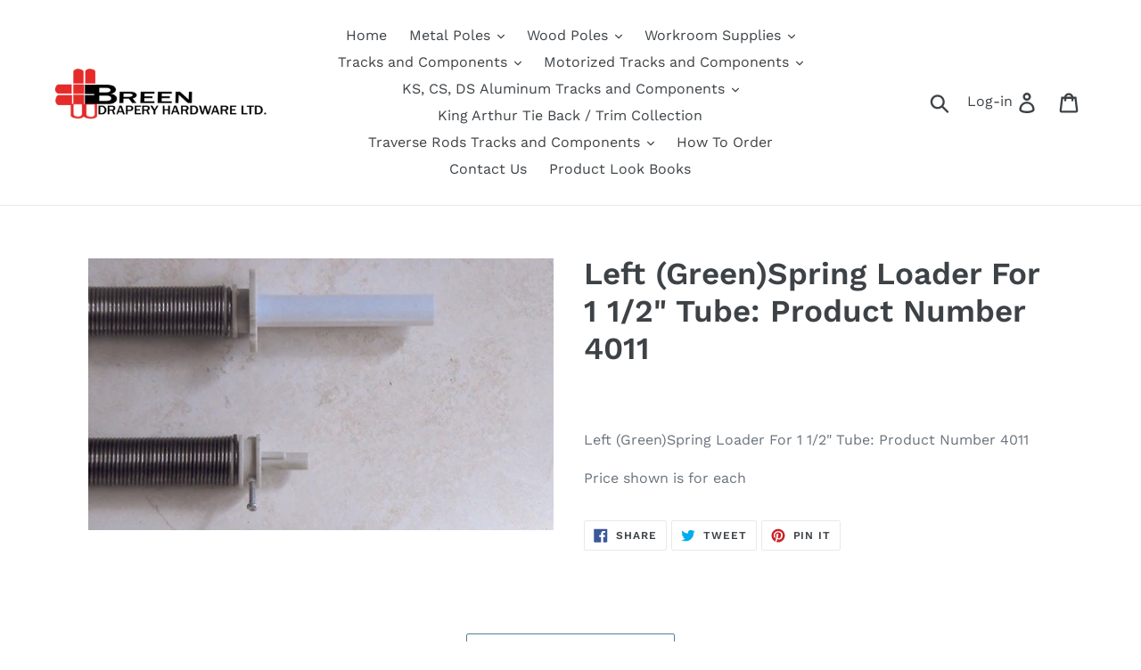

--- FILE ---
content_type: text/html; charset=utf-8
request_url: https://www.breenhardware.com/products/left-spring-loader-for-1-1-2-tube
body_size: 23139
content:
<!doctype html>
<html class="no-js" lang="en">
<head>
  <script type="application/vnd.locksmith+json" data-locksmith>{"version":"v253","locked":true,"initialized":true,"scope":"product","access_granted":false,"access_denied":true,"requires_customer":true,"manual_lock":true,"remote_lock":false,"has_timeout":false,"remote_rendered":null,"hide_resource":false,"hide_links_to_resource":false,"transparent":true,"locks":{"all":[172280],"opened":[]},"keys":[],"keys_signature":"de4a7500a7c71b9516a1ab81a38eaa71b5a725bb04bce1b1a7bdc6f59b3fab90","state":{"template":"product","theme":47429615678,"product":"left-spring-loader-for-1-1-2-tube","collection":"all","page":null,"blog":null,"article":null,"app":null},"now":1768470565,"path":"\/collections\/all\/products\/left-spring-loader-for-1-1-2-tube","locale_root_url":"\/","canonical_url":"https:\/\/www.breenhardware.com\/products\/left-spring-loader-for-1-1-2-tube","customer_id":null,"customer_id_signature":"de4a7500a7c71b9516a1ab81a38eaa71b5a725bb04bce1b1a7bdc6f59b3fab90","cart":null}</script><script data-locksmith>!function(){undefined;!function(){var s=window.Locksmith={},e=document.querySelector('script[type="application/vnd.locksmith+json"]'),n=e&&e.innerHTML;if(s.state={},s.util={},s.loading=!1,n)try{s.state=JSON.parse(n)}catch(d){}if(document.addEventListener&&document.querySelector){var o,i,a,t=[76,79,67,75,83,77,73,84,72,49,49],c=function(){i=t.slice(0)},l="style",r=function(e){e&&27!==e.keyCode&&"click"!==e.type||(document.removeEventListener("keydown",r),document.removeEventListener("click",r),o&&document.body.removeChild(o),o=null)};c(),document.addEventListener("keyup",function(e){if(e.keyCode===i[0]){if(clearTimeout(a),i.shift(),0<i.length)return void(a=setTimeout(c,1e3));c(),r(),(o=document.createElement("div"))[l].width="50%",o[l].maxWidth="1000px",o[l].height="85%",o[l].border="1px rgba(0, 0, 0, 0.2) solid",o[l].background="rgba(255, 255, 255, 0.99)",o[l].borderRadius="4px",o[l].position="fixed",o[l].top="50%",o[l].left="50%",o[l].transform="translateY(-50%) translateX(-50%)",o[l].boxShadow="0 2px 5px rgba(0, 0, 0, 0.3), 0 0 100vh 100vw rgba(0, 0, 0, 0.5)",o[l].zIndex="2147483645";var t=document.createElement("textarea");t.value=JSON.stringify(JSON.parse(n),null,2),t[l].border="none",t[l].display="block",t[l].boxSizing="border-box",t[l].width="100%",t[l].height="100%",t[l].background="transparent",t[l].padding="22px",t[l].fontFamily="monospace",t[l].fontSize="14px",t[l].color="#333",t[l].resize="none",t[l].outline="none",t.readOnly=!0,o.appendChild(t),document.body.appendChild(o),t.addEventListener("click",function(e){e.stopImmediatePropagation()}),t.select(),document.addEventListener("keydown",r),document.addEventListener("click",r)}})}s.isEmbedded=-1!==window.location.search.indexOf("_ab=0&_fd=0&_sc=1"),s.path=s.state.path||window.location.pathname,s.basePath=s.state.locale_root_url.concat("/apps/locksmith").replace(/^\/\//,"/"),s.reloading=!1,s.util.console=window.console||{log:function(){},error:function(){}},s.util.makeUrl=function(e,t){var n,o=s.basePath+e,i=[],a=s.cache();for(n in a)i.push(n+"="+encodeURIComponent(a[n]));for(n in t)i.push(n+"="+encodeURIComponent(t[n]));return s.state.customer_id&&(i.push("customer_id="+encodeURIComponent(s.state.customer_id)),i.push("customer_id_signature="+encodeURIComponent(s.state.customer_id_signature))),o+=(-1===o.indexOf("?")?"?":"&")+i.join("&")},s._initializeCallbacks=[],s.on=function(e,t){if("initialize"!==e)throw'Locksmith.on() currently only supports the "initialize" event';s._initializeCallbacks.push(t)},s.initializeSession=function(e){if(!s.isEmbedded){var t=!1,n=!0,o=!0;(e=e||{}).silent&&(o=n=!(t=!0)),s.ping({silent:t,spinner:n,reload:o,callback:function(){s._initializeCallbacks.forEach(function(e){e()})}})}},s.cache=function(e){var t={};try{var n=function i(e){return(document.cookie.match("(^|; )"+e+"=([^;]*)")||0)[2]};t=JSON.parse(decodeURIComponent(n("locksmith-params")||"{}"))}catch(d){}if(e){for(var o in e)t[o]=e[o];document.cookie="locksmith-params=; expires=Thu, 01 Jan 1970 00:00:00 GMT; path=/",document.cookie="locksmith-params="+encodeURIComponent(JSON.stringify(t))+"; path=/"}return t},s.cache.cart=s.state.cart,s.cache.cartLastSaved=null,s.params=s.cache(),s.util.reload=function(){s.reloading=!0;try{window.location.href=window.location.href.replace(/#.*/,"")}catch(d){s.util.console.error("Preferred reload method failed",d),window.location.reload()}},s.cache.saveCart=function(e){if(!s.cache.cart||s.cache.cart===s.cache.cartLastSaved)return e?e():null;var t=s.cache.cartLastSaved;s.cache.cartLastSaved=s.cache.cart,fetch("/cart/update.js",{method:"POST",headers:{"Content-Type":"application/json",Accept:"application/json"},body:JSON.stringify({attributes:{locksmith:s.cache.cart}})}).then(function(e){if(!e.ok)throw new Error("Cart update failed: "+e.status);return e.json()}).then(function(){e&&e()})["catch"](function(e){if(s.cache.cartLastSaved=t,!s.reloading)throw e})},s.util.spinnerHTML='<style>body{background:#FFF}@keyframes spin{from{transform:rotate(0deg)}to{transform:rotate(360deg)}}#loading{display:flex;width:100%;height:50vh;color:#777;align-items:center;justify-content:center}#loading .spinner{display:block;animation:spin 600ms linear infinite;position:relative;width:50px;height:50px}#loading .spinner-ring{stroke:currentColor;stroke-dasharray:100%;stroke-width:2px;stroke-linecap:round;fill:none}</style><div id="loading"><div class="spinner"><svg width="100%" height="100%"><svg preserveAspectRatio="xMinYMin"><circle class="spinner-ring" cx="50%" cy="50%" r="45%"></circle></svg></svg></div></div>',s.util.clobberBody=function(e){document.body.innerHTML=e},s.util.clobberDocument=function(e){e.responseText&&(e=e.responseText),document.documentElement&&document.removeChild(document.documentElement);var t=document.open("text/html","replace");t.writeln(e),t.close(),setTimeout(function(){var e=t.querySelector("[autofocus]");e&&e.focus()},100)},s.util.serializeForm=function(e){if(e&&"FORM"===e.nodeName){var t,n,o={};for(t=e.elements.length-1;0<=t;t-=1)if(""!==e.elements[t].name)switch(e.elements[t].nodeName){case"INPUT":switch(e.elements[t].type){default:case"text":case"hidden":case"password":case"button":case"reset":case"submit":o[e.elements[t].name]=e.elements[t].value;break;case"checkbox":case"radio":e.elements[t].checked&&(o[e.elements[t].name]=e.elements[t].value);break;case"file":}break;case"TEXTAREA":o[e.elements[t].name]=e.elements[t].value;break;case"SELECT":switch(e.elements[t].type){case"select-one":o[e.elements[t].name]=e.elements[t].value;break;case"select-multiple":for(n=e.elements[t].options.length-1;0<=n;n-=1)e.elements[t].options[n].selected&&(o[e.elements[t].name]=e.elements[t].options[n].value)}break;case"BUTTON":switch(e.elements[t].type){case"reset":case"submit":case"button":o[e.elements[t].name]=e.elements[t].value}}return o}},s.util.on=function(e,a,s,t){t=t||document;var c="locksmith-"+e+a,n=function(e){var t=e.target,n=e.target.parentElement,o=t&&t.className&&(t.className.baseVal||t.className)||"",i=n&&n.className&&(n.className.baseVal||n.className)||"";("string"==typeof o&&-1!==o.split(/\s+/).indexOf(a)||"string"==typeof i&&-1!==i.split(/\s+/).indexOf(a))&&!e[c]&&(e[c]=!0,s(e))};t.attachEvent?t.attachEvent(e,n):t.addEventListener(e,n,!1)},s.util.enableActions=function(e){s.util.on("click","locksmith-action",function(e){e.preventDefault();var t=e.target;t.dataset.confirmWith&&!confirm(t.dataset.confirmWith)||(t.disabled=!0,t.innerText=t.dataset.disableWith,s.post("/action",t.dataset.locksmithParams,{spinner:!1,type:"text",success:function(e){(e=JSON.parse(e.responseText)).message&&alert(e.message),s.util.reload()}}))},e)},s.util.inject=function(e,t){var n=["data","locksmith","append"];if(-1!==t.indexOf(n.join("-"))){var o=document.createElement("div");o.innerHTML=t,e.appendChild(o)}else e.innerHTML=t;var i,a,s=e.querySelectorAll("script");for(a=0;a<s.length;++a){i=s[a];var c=document.createElement("script");if(i.type&&(c.type=i.type),i.src)c.src=i.src;else{var l=document.createTextNode(i.innerHTML);c.appendChild(l)}e.appendChild(c)}var r=e.querySelector("[autofocus]");r&&r.focus()},s.post=function(e,t,n){!1!==(n=n||{}).spinner&&s.util.clobberBody(s.util.spinnerHTML);var o={};n.container===document?(o.layout=1,n.success=function(e){s.util.clobberDocument(e)}):n.container&&(o.layout=0,n.success=function(e){var t=document.getElementById(n.container);s.util.inject(t,e),t.id===t.firstChild.id&&t.parentElement.replaceChild(t.firstChild,t)}),n.form_type&&(t.form_type=n.form_type),n.include_layout_classes!==undefined&&(t.include_layout_classes=n.include_layout_classes),n.lock_id!==undefined&&(t.lock_id=n.lock_id),s.loading=!0;var i=s.util.makeUrl(e,o),a="json"===n.type||"text"===n.type;fetch(i,{method:"POST",headers:{"Content-Type":"application/json",Accept:a?"application/json":"text/html"},body:JSON.stringify(t)}).then(function(e){if(!e.ok)throw new Error("Request failed: "+e.status);return e.text()}).then(function(e){var t=n.success||s.util.clobberDocument;t(a?{responseText:e}:e)})["catch"](function(e){if(!s.reloading)if("dashboard.weglot.com"!==window.location.host){if(!n.silent)throw alert("Something went wrong! Please refresh and try again."),e;console.error(e)}else console.error(e)})["finally"](function(){s.loading=!1})},s.postResource=function(e,t){e.path=s.path,e.search=window.location.search,e.state=s.state,e.passcode&&(e.passcode=e.passcode.trim()),e.email&&(e.email=e.email.trim()),e.state.cart=s.cache.cart,e.locksmith_json=s.jsonTag,e.locksmith_json_signature=s.jsonTagSignature,s.post("/resource",e,t)},s.ping=function(e){if(!s.isEmbedded){e=e||{};s.post("/ping",{path:s.path,search:window.location.search,state:s.state},{spinner:!!e.spinner,silent:"undefined"==typeof e.silent||e.silent,type:"text",success:function(e){e&&e.responseText?(e=JSON.parse(e.responseText)).messages&&0<e.messages.length&&s.showMessages(e.messages):console.error("[Locksmith] Invalid result in ping callback:",e)}})}},s.timeoutMonitor=function(){var e=s.cache.cart;s.ping({callback:function(){e!==s.cache.cart||setTimeout(function(){s.timeoutMonitor()},6e4)}})},s.showMessages=function(e){var t=document.createElement("div");t.style.position="fixed",t.style.left=0,t.style.right=0,t.style.bottom="-50px",t.style.opacity=0,t.style.background="#191919",t.style.color="#ddd",t.style.transition="bottom 0.2s, opacity 0.2s",t.style.zIndex=999999,t.innerHTML="        <style>          .locksmith-ab .locksmith-b { display: none; }          .locksmith-ab.toggled .locksmith-b { display: flex; }          .locksmith-ab.toggled .locksmith-a { display: none; }          .locksmith-flex { display: flex; flex-wrap: wrap; justify-content: space-between; align-items: center; padding: 10px 20px; }          .locksmith-message + .locksmith-message { border-top: 1px #555 solid; }          .locksmith-message a { color: inherit; font-weight: bold; }          .locksmith-message a:hover { color: inherit; opacity: 0.8; }          a.locksmith-ab-toggle { font-weight: inherit; text-decoration: underline; }          .locksmith-text { flex-grow: 1; }          .locksmith-cta { flex-grow: 0; text-align: right; }          .locksmith-cta button { transform: scale(0.8); transform-origin: left; }          .locksmith-cta > * { display: block; }          .locksmith-cta > * + * { margin-top: 10px; }          .locksmith-message a.locksmith-close { flex-grow: 0; text-decoration: none; margin-left: 15px; font-size: 30px; font-family: monospace; display: block; padding: 2px 10px; }                    @media screen and (max-width: 600px) {            .locksmith-wide-only { display: none !important; }            .locksmith-flex { padding: 0 15px; }            .locksmith-flex > * { margin-top: 5px; margin-bottom: 5px; }            .locksmith-cta { text-align: left; }          }                    @media screen and (min-width: 601px) {            .locksmith-narrow-only { display: none !important; }          }        </style>      "+e.map(function(e){return'<div class="locksmith-message">'+e+"</div>"}).join(""),document.body.appendChild(t),document.body.style.position="relative",document.body.parentElement.style.paddingBottom=t.offsetHeight+"px",setTimeout(function(){t.style.bottom=0,t.style.opacity=1},50),s.util.on("click","locksmith-ab-toggle",function(e){e.preventDefault();for(var t=e.target.parentElement;-1===t.className.split(" ").indexOf("locksmith-ab");)t=t.parentElement;-1!==t.className.split(" ").indexOf("toggled")?t.className=t.className.replace("toggled",""):t.className=t.className+" toggled"}),s.util.enableActions(t)}}()}();</script>
      <script data-locksmith>Locksmith.cache.cart=null</script>

  <script data-locksmith>Locksmith.jsonTag="{\"version\":\"v253\",\"locked\":true,\"initialized\":true,\"scope\":\"product\",\"access_granted\":false,\"access_denied\":true,\"requires_customer\":true,\"manual_lock\":true,\"remote_lock\":false,\"has_timeout\":false,\"remote_rendered\":null,\"hide_resource\":false,\"hide_links_to_resource\":false,\"transparent\":true,\"locks\":{\"all\":[172280],\"opened\":[]},\"keys\":[],\"keys_signature\":\"de4a7500a7c71b9516a1ab81a38eaa71b5a725bb04bce1b1a7bdc6f59b3fab90\",\"state\":{\"template\":\"product\",\"theme\":47429615678,\"product\":\"left-spring-loader-for-1-1-2-tube\",\"collection\":\"all\",\"page\":null,\"blog\":null,\"article\":null,\"app\":null},\"now\":1768470565,\"path\":\"\\\/collections\\\/all\\\/products\\\/left-spring-loader-for-1-1-2-tube\",\"locale_root_url\":\"\\\/\",\"canonical_url\":\"https:\\\/\\\/www.breenhardware.com\\\/products\\\/left-spring-loader-for-1-1-2-tube\",\"customer_id\":null,\"customer_id_signature\":\"de4a7500a7c71b9516a1ab81a38eaa71b5a725bb04bce1b1a7bdc6f59b3fab90\",\"cart\":null}";Locksmith.jsonTagSignature="52a3df57b0c0ea829c687cfb273c42d12ee6c257de1a657b2b1fca271dce8b17"</script>
  <meta charset="utf-8">
  <meta http-equiv="X-UA-Compatible" content="IE=edge,chrome=1">
  <meta name="viewport" content="width=device-width,initial-scale=1">
  <meta name="theme-color" content="#557b97">
  <link rel="canonical" href="https://www.breenhardware.com/products/left-spring-loader-for-1-1-2-tube"><title>Left (Green)Spring Loader For 1 1/2&quot; Tube: Product Number 4011
&ndash; Breen Drapery Hardware Limited</title><meta name="description" content="Left (Green)Spring Loader For 1 1/2&quot; Tube: Product Number 4011 Price shown is for each">
<!-- /snippets/social-meta-tags.liquid -->




<meta property="og:site_name" content="Breen Drapery Hardware Limited">
<meta property="og:url" content="https://www.breenhardware.com/products/left-spring-loader-for-1-1-2-tube"><meta property="og:title" content="Left (Green)Spring Loader For 1 1/2" Tube: Product Number 4011">
<meta property="og:type" content="product">
<meta property="og:description" content="Left (Green)Spring Loader For 1 1/2&quot; Tube: Product Number 4011 Price shown is for each">




<meta property="og:image" content="http://www.breenhardware.com/cdn/shop/products/4011_Copy_1200x1200.jpg?v=1562937278">
<meta property="og:image:secure_url" content="https://www.breenhardware.com/cdn/shop/products/4011_Copy_1200x1200.jpg?v=1562937278">


<meta name="twitter:card" content="summary_large_image"><meta name="twitter:title" content="Left (Green)Spring Loader For 1 1/2" Tube: Product Number 4011">
<meta name="twitter:description" content="Left (Green)Spring Loader For 1 1/2&quot; Tube: Product Number 4011 Price shown is for each">


  <link href="//www.breenhardware.com/cdn/shop/t/1/assets/theme.scss.css?v=81362646004454251881760018511" rel="stylesheet" type="text/css" media="all" />

  <script>
    var theme = {
      strings: {
        addToCart: "Add to cart",
        soldOut: "Sold out",
        unavailable: "Unavailable",
        regularPrice: "Regular price",
        sale: "Sale",
        showMore: "Show More",
        showLess: "Show Less",
        addressError: "Error looking up that address",
        addressNoResults: "No results for that address",
        addressQueryLimit: "You have exceeded the Google API usage limit. Consider upgrading to a \u003ca href=\"https:\/\/developers.google.com\/maps\/premium\/usage-limits\"\u003ePremium Plan\u003c\/a\u003e.",
        authError: "There was a problem authenticating your Google Maps account.",
        newWindow: "Opens in a new window.",
        external: "Opens external website.",
        newWindowExternal: "Opens external website in a new window.",
        quantityMinimumMessage: "Quantity must be 1 or more"
      },
      moneyFormat: "${{amount}}"
    }

    document.documentElement.className = document.documentElement.className.replace('no-js', 'js');
  </script><script src="//www.breenhardware.com/cdn/shop/t/1/assets/lazysizes.js?v=94224023136283657951559016059" async="async"></script>
  <script src="//www.breenhardware.com/cdn/shop/t/1/assets/vendor.js?v=12001839194546984181557758127" defer="defer"></script>
  <script src="//www.breenhardware.com/cdn/shop/t/1/assets/theme.js?v=115184661033633527571639427921" defer="defer"></script>

  <script>window.performance && window.performance.mark && window.performance.mark('shopify.content_for_header.start');</script><meta id="shopify-digital-wallet" name="shopify-digital-wallet" content="/10089758782/digital_wallets/dialog">
<link href="https://www.breenhardware.com/products/left-spring-loader-for-1-1-2-tube">
<script async="async" src="/checkouts/internal/preloads.js?locale=en-CA"></script>
<script id="shopify-features" type="application/json">{"accessToken":"1b20fb613bc98f891c9cb317c579b212","betas":["rich-media-storefront-analytics"],"domain":"www.breenhardware.com","predictiveSearch":true,"shopId":10089758782,"locale":"en"}</script>
<script>var Shopify = Shopify || {};
Shopify.shop = "breen-drapery-hardware-limited.myshopify.com";
Shopify.locale = "en";
Shopify.currency = {"active":"CAD","rate":"1.0"};
Shopify.country = "CA";
Shopify.theme = {"name":"Debut","id":47429615678,"schema_name":"Debut","schema_version":"11.3.1","theme_store_id":796,"role":"main"};
Shopify.theme.handle = "null";
Shopify.theme.style = {"id":null,"handle":null};
Shopify.cdnHost = "www.breenhardware.com/cdn";
Shopify.routes = Shopify.routes || {};
Shopify.routes.root = "/";</script>
<script type="module">!function(o){(o.Shopify=o.Shopify||{}).modules=!0}(window);</script>
<script>!function(o){function n(){var o=[];function n(){o.push(Array.prototype.slice.apply(arguments))}return n.q=o,n}var t=o.Shopify=o.Shopify||{};t.loadFeatures=n(),t.autoloadFeatures=n()}(window);</script>
<script id="shop-js-analytics" type="application/json">{"pageType":"product"}</script>
<script defer="defer" async type="module" src="//www.breenhardware.com/cdn/shopifycloud/shop-js/modules/v2/client.init-shop-cart-sync_IZsNAliE.en.esm.js"></script>
<script defer="defer" async type="module" src="//www.breenhardware.com/cdn/shopifycloud/shop-js/modules/v2/chunk.common_0OUaOowp.esm.js"></script>
<script type="module">
  await import("//www.breenhardware.com/cdn/shopifycloud/shop-js/modules/v2/client.init-shop-cart-sync_IZsNAliE.en.esm.js");
await import("//www.breenhardware.com/cdn/shopifycloud/shop-js/modules/v2/chunk.common_0OUaOowp.esm.js");

  window.Shopify.SignInWithShop?.initShopCartSync?.({"fedCMEnabled":true,"windoidEnabled":true});

</script>
<script id="__st">var __st={"a":10089758782,"offset":-18000,"reqid":"26013834-113e-4be3-9778-16922108d30c-1768470565","pageurl":"www.breenhardware.com\/products\/left-spring-loader-for-1-1-2-tube","u":"3df672d76df1","p":"product","rtyp":"product","rid":2249702047806};</script>
<script>window.ShopifyPaypalV4VisibilityTracking = true;</script>
<script id="captcha-bootstrap">!function(){'use strict';const t='contact',e='account',n='new_comment',o=[[t,t],['blogs',n],['comments',n],[t,'customer']],c=[[e,'customer_login'],[e,'guest_login'],[e,'recover_customer_password'],[e,'create_customer']],r=t=>t.map((([t,e])=>`form[action*='/${t}']:not([data-nocaptcha='true']) input[name='form_type'][value='${e}']`)).join(','),a=t=>()=>t?[...document.querySelectorAll(t)].map((t=>t.form)):[];function s(){const t=[...o],e=r(t);return a(e)}const i='password',u='form_key',d=['recaptcha-v3-token','g-recaptcha-response','h-captcha-response',i],f=()=>{try{return window.sessionStorage}catch{return}},m='__shopify_v',_=t=>t.elements[u];function p(t,e,n=!1){try{const o=window.sessionStorage,c=JSON.parse(o.getItem(e)),{data:r}=function(t){const{data:e,action:n}=t;return t[m]||n?{data:e,action:n}:{data:t,action:n}}(c);for(const[e,n]of Object.entries(r))t.elements[e]&&(t.elements[e].value=n);n&&o.removeItem(e)}catch(o){console.error('form repopulation failed',{error:o})}}const l='form_type',E='cptcha';function T(t){t.dataset[E]=!0}const w=window,h=w.document,L='Shopify',v='ce_forms',y='captcha';let A=!1;((t,e)=>{const n=(g='f06e6c50-85a8-45c8-87d0-21a2b65856fe',I='https://cdn.shopify.com/shopifycloud/storefront-forms-hcaptcha/ce_storefront_forms_captcha_hcaptcha.v1.5.2.iife.js',D={infoText:'Protected by hCaptcha',privacyText:'Privacy',termsText:'Terms'},(t,e,n)=>{const o=w[L][v],c=o.bindForm;if(c)return c(t,g,e,D).then(n);var r;o.q.push([[t,g,e,D],n]),r=I,A||(h.body.append(Object.assign(h.createElement('script'),{id:'captcha-provider',async:!0,src:r})),A=!0)});var g,I,D;w[L]=w[L]||{},w[L][v]=w[L][v]||{},w[L][v].q=[],w[L][y]=w[L][y]||{},w[L][y].protect=function(t,e){n(t,void 0,e),T(t)},Object.freeze(w[L][y]),function(t,e,n,w,h,L){const[v,y,A,g]=function(t,e,n){const i=e?o:[],u=t?c:[],d=[...i,...u],f=r(d),m=r(i),_=r(d.filter((([t,e])=>n.includes(e))));return[a(f),a(m),a(_),s()]}(w,h,L),I=t=>{const e=t.target;return e instanceof HTMLFormElement?e:e&&e.form},D=t=>v().includes(t);t.addEventListener('submit',(t=>{const e=I(t);if(!e)return;const n=D(e)&&!e.dataset.hcaptchaBound&&!e.dataset.recaptchaBound,o=_(e),c=g().includes(e)&&(!o||!o.value);(n||c)&&t.preventDefault(),c&&!n&&(function(t){try{if(!f())return;!function(t){const e=f();if(!e)return;const n=_(t);if(!n)return;const o=n.value;o&&e.removeItem(o)}(t);const e=Array.from(Array(32),(()=>Math.random().toString(36)[2])).join('');!function(t,e){_(t)||t.append(Object.assign(document.createElement('input'),{type:'hidden',name:u})),t.elements[u].value=e}(t,e),function(t,e){const n=f();if(!n)return;const o=[...t.querySelectorAll(`input[type='${i}']`)].map((({name:t})=>t)),c=[...d,...o],r={};for(const[a,s]of new FormData(t).entries())c.includes(a)||(r[a]=s);n.setItem(e,JSON.stringify({[m]:1,action:t.action,data:r}))}(t,e)}catch(e){console.error('failed to persist form',e)}}(e),e.submit())}));const S=(t,e)=>{t&&!t.dataset[E]&&(n(t,e.some((e=>e===t))),T(t))};for(const o of['focusin','change'])t.addEventListener(o,(t=>{const e=I(t);D(e)&&S(e,y())}));const B=e.get('form_key'),M=e.get(l),P=B&&M;t.addEventListener('DOMContentLoaded',(()=>{const t=y();if(P)for(const e of t)e.elements[l].value===M&&p(e,B);[...new Set([...A(),...v().filter((t=>'true'===t.dataset.shopifyCaptcha))])].forEach((e=>S(e,t)))}))}(h,new URLSearchParams(w.location.search),n,t,e,['guest_login'])})(!0,!0)}();</script>
<script integrity="sha256-4kQ18oKyAcykRKYeNunJcIwy7WH5gtpwJnB7kiuLZ1E=" data-source-attribution="shopify.loadfeatures" defer="defer" src="//www.breenhardware.com/cdn/shopifycloud/storefront/assets/storefront/load_feature-a0a9edcb.js" crossorigin="anonymous"></script>
<script data-source-attribution="shopify.dynamic_checkout.dynamic.init">var Shopify=Shopify||{};Shopify.PaymentButton=Shopify.PaymentButton||{isStorefrontPortableWallets:!0,init:function(){window.Shopify.PaymentButton.init=function(){};var t=document.createElement("script");t.src="https://www.breenhardware.com/cdn/shopifycloud/portable-wallets/latest/portable-wallets.en.js",t.type="module",document.head.appendChild(t)}};
</script>
<script data-source-attribution="shopify.dynamic_checkout.buyer_consent">
  function portableWalletsHideBuyerConsent(e){var t=document.getElementById("shopify-buyer-consent"),n=document.getElementById("shopify-subscription-policy-button");t&&n&&(t.classList.add("hidden"),t.setAttribute("aria-hidden","true"),n.removeEventListener("click",e))}function portableWalletsShowBuyerConsent(e){var t=document.getElementById("shopify-buyer-consent"),n=document.getElementById("shopify-subscription-policy-button");t&&n&&(t.classList.remove("hidden"),t.removeAttribute("aria-hidden"),n.addEventListener("click",e))}window.Shopify?.PaymentButton&&(window.Shopify.PaymentButton.hideBuyerConsent=portableWalletsHideBuyerConsent,window.Shopify.PaymentButton.showBuyerConsent=portableWalletsShowBuyerConsent);
</script>
<script data-source-attribution="shopify.dynamic_checkout.cart.bootstrap">document.addEventListener("DOMContentLoaded",(function(){function t(){return document.querySelector("shopify-accelerated-checkout-cart, shopify-accelerated-checkout")}if(t())Shopify.PaymentButton.init();else{new MutationObserver((function(e,n){t()&&(Shopify.PaymentButton.init(),n.disconnect())})).observe(document.body,{childList:!0,subtree:!0})}}));
</script>

<script>window.performance && window.performance.mark && window.performance.mark('shopify.content_for_header.end');</script>
<link href="https://monorail-edge.shopifysvc.com" rel="dns-prefetch">
<script>(function(){if ("sendBeacon" in navigator && "performance" in window) {try {var session_token_from_headers = performance.getEntriesByType('navigation')[0].serverTiming.find(x => x.name == '_s').description;} catch {var session_token_from_headers = undefined;}var session_cookie_matches = document.cookie.match(/_shopify_s=([^;]*)/);var session_token_from_cookie = session_cookie_matches && session_cookie_matches.length === 2 ? session_cookie_matches[1] : "";var session_token = session_token_from_headers || session_token_from_cookie || "";function handle_abandonment_event(e) {var entries = performance.getEntries().filter(function(entry) {return /monorail-edge.shopifysvc.com/.test(entry.name);});if (!window.abandonment_tracked && entries.length === 0) {window.abandonment_tracked = true;var currentMs = Date.now();var navigation_start = performance.timing.navigationStart;var payload = {shop_id: 10089758782,url: window.location.href,navigation_start,duration: currentMs - navigation_start,session_token,page_type: "product"};window.navigator.sendBeacon("https://monorail-edge.shopifysvc.com/v1/produce", JSON.stringify({schema_id: "online_store_buyer_site_abandonment/1.1",payload: payload,metadata: {event_created_at_ms: currentMs,event_sent_at_ms: currentMs}}));}}window.addEventListener('pagehide', handle_abandonment_event);}}());</script>
<script id="web-pixels-manager-setup">(function e(e,d,r,n,o){if(void 0===o&&(o={}),!Boolean(null===(a=null===(i=window.Shopify)||void 0===i?void 0:i.analytics)||void 0===a?void 0:a.replayQueue)){var i,a;window.Shopify=window.Shopify||{};var t=window.Shopify;t.analytics=t.analytics||{};var s=t.analytics;s.replayQueue=[],s.publish=function(e,d,r){return s.replayQueue.push([e,d,r]),!0};try{self.performance.mark("wpm:start")}catch(e){}var l=function(){var e={modern:/Edge?\/(1{2}[4-9]|1[2-9]\d|[2-9]\d{2}|\d{4,})\.\d+(\.\d+|)|Firefox\/(1{2}[4-9]|1[2-9]\d|[2-9]\d{2}|\d{4,})\.\d+(\.\d+|)|Chrom(ium|e)\/(9{2}|\d{3,})\.\d+(\.\d+|)|(Maci|X1{2}).+ Version\/(15\.\d+|(1[6-9]|[2-9]\d|\d{3,})\.\d+)([,.]\d+|)( \(\w+\)|)( Mobile\/\w+|) Safari\/|Chrome.+OPR\/(9{2}|\d{3,})\.\d+\.\d+|(CPU[ +]OS|iPhone[ +]OS|CPU[ +]iPhone|CPU IPhone OS|CPU iPad OS)[ +]+(15[._]\d+|(1[6-9]|[2-9]\d|\d{3,})[._]\d+)([._]\d+|)|Android:?[ /-](13[3-9]|1[4-9]\d|[2-9]\d{2}|\d{4,})(\.\d+|)(\.\d+|)|Android.+Firefox\/(13[5-9]|1[4-9]\d|[2-9]\d{2}|\d{4,})\.\d+(\.\d+|)|Android.+Chrom(ium|e)\/(13[3-9]|1[4-9]\d|[2-9]\d{2}|\d{4,})\.\d+(\.\d+|)|SamsungBrowser\/([2-9]\d|\d{3,})\.\d+/,legacy:/Edge?\/(1[6-9]|[2-9]\d|\d{3,})\.\d+(\.\d+|)|Firefox\/(5[4-9]|[6-9]\d|\d{3,})\.\d+(\.\d+|)|Chrom(ium|e)\/(5[1-9]|[6-9]\d|\d{3,})\.\d+(\.\d+|)([\d.]+$|.*Safari\/(?![\d.]+ Edge\/[\d.]+$))|(Maci|X1{2}).+ Version\/(10\.\d+|(1[1-9]|[2-9]\d|\d{3,})\.\d+)([,.]\d+|)( \(\w+\)|)( Mobile\/\w+|) Safari\/|Chrome.+OPR\/(3[89]|[4-9]\d|\d{3,})\.\d+\.\d+|(CPU[ +]OS|iPhone[ +]OS|CPU[ +]iPhone|CPU IPhone OS|CPU iPad OS)[ +]+(10[._]\d+|(1[1-9]|[2-9]\d|\d{3,})[._]\d+)([._]\d+|)|Android:?[ /-](13[3-9]|1[4-9]\d|[2-9]\d{2}|\d{4,})(\.\d+|)(\.\d+|)|Mobile Safari.+OPR\/([89]\d|\d{3,})\.\d+\.\d+|Android.+Firefox\/(13[5-9]|1[4-9]\d|[2-9]\d{2}|\d{4,})\.\d+(\.\d+|)|Android.+Chrom(ium|e)\/(13[3-9]|1[4-9]\d|[2-9]\d{2}|\d{4,})\.\d+(\.\d+|)|Android.+(UC? ?Browser|UCWEB|U3)[ /]?(15\.([5-9]|\d{2,})|(1[6-9]|[2-9]\d|\d{3,})\.\d+)\.\d+|SamsungBrowser\/(5\.\d+|([6-9]|\d{2,})\.\d+)|Android.+MQ{2}Browser\/(14(\.(9|\d{2,})|)|(1[5-9]|[2-9]\d|\d{3,})(\.\d+|))(\.\d+|)|K[Aa][Ii]OS\/(3\.\d+|([4-9]|\d{2,})\.\d+)(\.\d+|)/},d=e.modern,r=e.legacy,n=navigator.userAgent;return n.match(d)?"modern":n.match(r)?"legacy":"unknown"}(),u="modern"===l?"modern":"legacy",c=(null!=n?n:{modern:"",legacy:""})[u],f=function(e){return[e.baseUrl,"/wpm","/b",e.hashVersion,"modern"===e.buildTarget?"m":"l",".js"].join("")}({baseUrl:d,hashVersion:r,buildTarget:u}),m=function(e){var d=e.version,r=e.bundleTarget,n=e.surface,o=e.pageUrl,i=e.monorailEndpoint;return{emit:function(e){var a=e.status,t=e.errorMsg,s=(new Date).getTime(),l=JSON.stringify({metadata:{event_sent_at_ms:s},events:[{schema_id:"web_pixels_manager_load/3.1",payload:{version:d,bundle_target:r,page_url:o,status:a,surface:n,error_msg:t},metadata:{event_created_at_ms:s}}]});if(!i)return console&&console.warn&&console.warn("[Web Pixels Manager] No Monorail endpoint provided, skipping logging."),!1;try{return self.navigator.sendBeacon.bind(self.navigator)(i,l)}catch(e){}var u=new XMLHttpRequest;try{return u.open("POST",i,!0),u.setRequestHeader("Content-Type","text/plain"),u.send(l),!0}catch(e){return console&&console.warn&&console.warn("[Web Pixels Manager] Got an unhandled error while logging to Monorail."),!1}}}}({version:r,bundleTarget:l,surface:e.surface,pageUrl:self.location.href,monorailEndpoint:e.monorailEndpoint});try{o.browserTarget=l,function(e){var d=e.src,r=e.async,n=void 0===r||r,o=e.onload,i=e.onerror,a=e.sri,t=e.scriptDataAttributes,s=void 0===t?{}:t,l=document.createElement("script"),u=document.querySelector("head"),c=document.querySelector("body");if(l.async=n,l.src=d,a&&(l.integrity=a,l.crossOrigin="anonymous"),s)for(var f in s)if(Object.prototype.hasOwnProperty.call(s,f))try{l.dataset[f]=s[f]}catch(e){}if(o&&l.addEventListener("load",o),i&&l.addEventListener("error",i),u)u.appendChild(l);else{if(!c)throw new Error("Did not find a head or body element to append the script");c.appendChild(l)}}({src:f,async:!0,onload:function(){if(!function(){var e,d;return Boolean(null===(d=null===(e=window.Shopify)||void 0===e?void 0:e.analytics)||void 0===d?void 0:d.initialized)}()){var d=window.webPixelsManager.init(e)||void 0;if(d){var r=window.Shopify.analytics;r.replayQueue.forEach((function(e){var r=e[0],n=e[1],o=e[2];d.publishCustomEvent(r,n,o)})),r.replayQueue=[],r.publish=d.publishCustomEvent,r.visitor=d.visitor,r.initialized=!0}}},onerror:function(){return m.emit({status:"failed",errorMsg:"".concat(f," has failed to load")})},sri:function(e){var d=/^sha384-[A-Za-z0-9+/=]+$/;return"string"==typeof e&&d.test(e)}(c)?c:"",scriptDataAttributes:o}),m.emit({status:"loading"})}catch(e){m.emit({status:"failed",errorMsg:(null==e?void 0:e.message)||"Unknown error"})}}})({shopId: 10089758782,storefrontBaseUrl: "https://www.breenhardware.com",extensionsBaseUrl: "https://extensions.shopifycdn.com/cdn/shopifycloud/web-pixels-manager",monorailEndpoint: "https://monorail-edge.shopifysvc.com/unstable/produce_batch",surface: "storefront-renderer",enabledBetaFlags: ["2dca8a86"],webPixelsConfigList: [{"id":"shopify-app-pixel","configuration":"{}","eventPayloadVersion":"v1","runtimeContext":"STRICT","scriptVersion":"0450","apiClientId":"shopify-pixel","type":"APP","privacyPurposes":["ANALYTICS","MARKETING"]},{"id":"shopify-custom-pixel","eventPayloadVersion":"v1","runtimeContext":"LAX","scriptVersion":"0450","apiClientId":"shopify-pixel","type":"CUSTOM","privacyPurposes":["ANALYTICS","MARKETING"]}],isMerchantRequest: false,initData: {"shop":{"name":"Breen Drapery Hardware Limited","paymentSettings":{"currencyCode":"CAD"},"myshopifyDomain":"breen-drapery-hardware-limited.myshopify.com","countryCode":"CA","storefrontUrl":"https:\/\/www.breenhardware.com"},"customer":null,"cart":null,"checkout":null,"productVariants":[{"price":{"amount":7.75,"currencyCode":"CAD"},"product":{"title":"Left (Green)Spring Loader For 1 1\/2\" Tube: Product Number 4011","vendor":"BREEN DRAPERY HARDWARE LIMITED","id":"2249702047806","untranslatedTitle":"Left (Green)Spring Loader For 1 1\/2\" Tube: Product Number 4011","url":"\/products\/left-spring-loader-for-1-1-2-tube","type":""},"id":"20311559864382","image":{"src":"\/\/www.breenhardware.com\/cdn\/shop\/products\/4011_Copy.jpg?v=1562937278"},"sku":"","title":"Default Title","untranslatedTitle":"Default Title"}],"purchasingCompany":null},},"https://www.breenhardware.com/cdn","7cecd0b6w90c54c6cpe92089d5m57a67346",{"modern":"","legacy":""},{"shopId":"10089758782","storefrontBaseUrl":"https:\/\/www.breenhardware.com","extensionBaseUrl":"https:\/\/extensions.shopifycdn.com\/cdn\/shopifycloud\/web-pixels-manager","surface":"storefront-renderer","enabledBetaFlags":"[\"2dca8a86\"]","isMerchantRequest":"false","hashVersion":"7cecd0b6w90c54c6cpe92089d5m57a67346","publish":"custom","events":"[[\"page_viewed\",{}],[\"product_viewed\",{\"productVariant\":{\"price\":{\"amount\":7.75,\"currencyCode\":\"CAD\"},\"product\":{\"title\":\"Left (Green)Spring Loader For 1 1\/2\\\" Tube: Product Number 4011\",\"vendor\":\"BREEN DRAPERY HARDWARE LIMITED\",\"id\":\"2249702047806\",\"untranslatedTitle\":\"Left (Green)Spring Loader For 1 1\/2\\\" Tube: Product Number 4011\",\"url\":\"\/products\/left-spring-loader-for-1-1-2-tube\",\"type\":\"\"},\"id\":\"20311559864382\",\"image\":{\"src\":\"\/\/www.breenhardware.com\/cdn\/shop\/products\/4011_Copy.jpg?v=1562937278\"},\"sku\":\"\",\"title\":\"Default Title\",\"untranslatedTitle\":\"Default Title\"}}]]"});</script><script>
  window.ShopifyAnalytics = window.ShopifyAnalytics || {};
  window.ShopifyAnalytics.meta = window.ShopifyAnalytics.meta || {};
  window.ShopifyAnalytics.meta.currency = 'CAD';
  var meta = {"product":{"id":2249702047806,"gid":"gid:\/\/shopify\/Product\/2249702047806","vendor":"BREEN DRAPERY HARDWARE LIMITED","type":"","handle":"left-spring-loader-for-1-1-2-tube","variants":[{"id":20311559864382,"price":775,"name":"Left (Green)Spring Loader For 1 1\/2\" Tube: Product Number 4011","public_title":null,"sku":""}],"remote":false},"page":{"pageType":"product","resourceType":"product","resourceId":2249702047806,"requestId":"26013834-113e-4be3-9778-16922108d30c-1768470565"}};
  for (var attr in meta) {
    window.ShopifyAnalytics.meta[attr] = meta[attr];
  }
</script>
<script class="analytics">
  (function () {
    var customDocumentWrite = function(content) {
      var jquery = null;

      if (window.jQuery) {
        jquery = window.jQuery;
      } else if (window.Checkout && window.Checkout.$) {
        jquery = window.Checkout.$;
      }

      if (jquery) {
        jquery('body').append(content);
      }
    };

    var hasLoggedConversion = function(token) {
      if (token) {
        return document.cookie.indexOf('loggedConversion=' + token) !== -1;
      }
      return false;
    }

    var setCookieIfConversion = function(token) {
      if (token) {
        var twoMonthsFromNow = new Date(Date.now());
        twoMonthsFromNow.setMonth(twoMonthsFromNow.getMonth() + 2);

        document.cookie = 'loggedConversion=' + token + '; expires=' + twoMonthsFromNow;
      }
    }

    var trekkie = window.ShopifyAnalytics.lib = window.trekkie = window.trekkie || [];
    if (trekkie.integrations) {
      return;
    }
    trekkie.methods = [
      'identify',
      'page',
      'ready',
      'track',
      'trackForm',
      'trackLink'
    ];
    trekkie.factory = function(method) {
      return function() {
        var args = Array.prototype.slice.call(arguments);
        args.unshift(method);
        trekkie.push(args);
        return trekkie;
      };
    };
    for (var i = 0; i < trekkie.methods.length; i++) {
      var key = trekkie.methods[i];
      trekkie[key] = trekkie.factory(key);
    }
    trekkie.load = function(config) {
      trekkie.config = config || {};
      trekkie.config.initialDocumentCookie = document.cookie;
      var first = document.getElementsByTagName('script')[0];
      var script = document.createElement('script');
      script.type = 'text/javascript';
      script.onerror = function(e) {
        var scriptFallback = document.createElement('script');
        scriptFallback.type = 'text/javascript';
        scriptFallback.onerror = function(error) {
                var Monorail = {
      produce: function produce(monorailDomain, schemaId, payload) {
        var currentMs = new Date().getTime();
        var event = {
          schema_id: schemaId,
          payload: payload,
          metadata: {
            event_created_at_ms: currentMs,
            event_sent_at_ms: currentMs
          }
        };
        return Monorail.sendRequest("https://" + monorailDomain + "/v1/produce", JSON.stringify(event));
      },
      sendRequest: function sendRequest(endpointUrl, payload) {
        // Try the sendBeacon API
        if (window && window.navigator && typeof window.navigator.sendBeacon === 'function' && typeof window.Blob === 'function' && !Monorail.isIos12()) {
          var blobData = new window.Blob([payload], {
            type: 'text/plain'
          });

          if (window.navigator.sendBeacon(endpointUrl, blobData)) {
            return true;
          } // sendBeacon was not successful

        } // XHR beacon

        var xhr = new XMLHttpRequest();

        try {
          xhr.open('POST', endpointUrl);
          xhr.setRequestHeader('Content-Type', 'text/plain');
          xhr.send(payload);
        } catch (e) {
          console.log(e);
        }

        return false;
      },
      isIos12: function isIos12() {
        return window.navigator.userAgent.lastIndexOf('iPhone; CPU iPhone OS 12_') !== -1 || window.navigator.userAgent.lastIndexOf('iPad; CPU OS 12_') !== -1;
      }
    };
    Monorail.produce('monorail-edge.shopifysvc.com',
      'trekkie_storefront_load_errors/1.1',
      {shop_id: 10089758782,
      theme_id: 47429615678,
      app_name: "storefront",
      context_url: window.location.href,
      source_url: "//www.breenhardware.com/cdn/s/trekkie.storefront.cd680fe47e6c39ca5d5df5f0a32d569bc48c0f27.min.js"});

        };
        scriptFallback.async = true;
        scriptFallback.src = '//www.breenhardware.com/cdn/s/trekkie.storefront.cd680fe47e6c39ca5d5df5f0a32d569bc48c0f27.min.js';
        first.parentNode.insertBefore(scriptFallback, first);
      };
      script.async = true;
      script.src = '//www.breenhardware.com/cdn/s/trekkie.storefront.cd680fe47e6c39ca5d5df5f0a32d569bc48c0f27.min.js';
      first.parentNode.insertBefore(script, first);
    };
    trekkie.load(
      {"Trekkie":{"appName":"storefront","development":false,"defaultAttributes":{"shopId":10089758782,"isMerchantRequest":null,"themeId":47429615678,"themeCityHash":"14378326040488784114","contentLanguage":"en","currency":"CAD","eventMetadataId":"0c8b4581-f65f-4713-9f1c-e0490235edab"},"isServerSideCookieWritingEnabled":true,"monorailRegion":"shop_domain","enabledBetaFlags":["65f19447"]},"Session Attribution":{},"S2S":{"facebookCapiEnabled":false,"source":"trekkie-storefront-renderer","apiClientId":580111}}
    );

    var loaded = false;
    trekkie.ready(function() {
      if (loaded) return;
      loaded = true;

      window.ShopifyAnalytics.lib = window.trekkie;

      var originalDocumentWrite = document.write;
      document.write = customDocumentWrite;
      try { window.ShopifyAnalytics.merchantGoogleAnalytics.call(this); } catch(error) {};
      document.write = originalDocumentWrite;

      window.ShopifyAnalytics.lib.page(null,{"pageType":"product","resourceType":"product","resourceId":2249702047806,"requestId":"26013834-113e-4be3-9778-16922108d30c-1768470565","shopifyEmitted":true});

      var match = window.location.pathname.match(/checkouts\/(.+)\/(thank_you|post_purchase)/)
      var token = match? match[1]: undefined;
      if (!hasLoggedConversion(token)) {
        setCookieIfConversion(token);
        window.ShopifyAnalytics.lib.track("Viewed Product",{"currency":"CAD","variantId":20311559864382,"productId":2249702047806,"productGid":"gid:\/\/shopify\/Product\/2249702047806","name":"Left (Green)Spring Loader For 1 1\/2\" Tube: Product Number 4011","price":"7.75","sku":"","brand":"BREEN DRAPERY HARDWARE LIMITED","variant":null,"category":"","nonInteraction":true,"remote":false},undefined,undefined,{"shopifyEmitted":true});
      window.ShopifyAnalytics.lib.track("monorail:\/\/trekkie_storefront_viewed_product\/1.1",{"currency":"CAD","variantId":20311559864382,"productId":2249702047806,"productGid":"gid:\/\/shopify\/Product\/2249702047806","name":"Left (Green)Spring Loader For 1 1\/2\" Tube: Product Number 4011","price":"7.75","sku":"","brand":"BREEN DRAPERY HARDWARE LIMITED","variant":null,"category":"","nonInteraction":true,"remote":false,"referer":"https:\/\/www.breenhardware.com\/products\/left-spring-loader-for-1-1-2-tube"});
      }
    });


        var eventsListenerScript = document.createElement('script');
        eventsListenerScript.async = true;
        eventsListenerScript.src = "//www.breenhardware.com/cdn/shopifycloud/storefront/assets/shop_events_listener-3da45d37.js";
        document.getElementsByTagName('head')[0].appendChild(eventsListenerScript);

})();</script>
<script
  defer
  src="https://www.breenhardware.com/cdn/shopifycloud/perf-kit/shopify-perf-kit-3.0.3.min.js"
  data-application="storefront-renderer"
  data-shop-id="10089758782"
  data-render-region="gcp-us-central1"
  data-page-type="product"
  data-theme-instance-id="47429615678"
  data-theme-name="Debut"
  data-theme-version="11.3.1"
  data-monorail-region="shop_domain"
  data-resource-timing-sampling-rate="10"
  data-shs="true"
  data-shs-beacon="true"
  data-shs-export-with-fetch="true"
  data-shs-logs-sample-rate="1"
  data-shs-beacon-endpoint="https://www.breenhardware.com/api/collect"
></script>
</head>

<body class="template-product">

  <a class="in-page-link visually-hidden skip-link" href="#MainContent">Skip to content</a>

  <div id="SearchDrawer" class="search-bar drawer drawer--top" role="dialog" aria-modal="true" aria-label="Search">
    <div class="search-bar__table">
      <div class="search-bar__table-cell search-bar__form-wrapper">
        <form class="search search-bar__form" action="/search" method="get" role="search">
          <input class="search__input search-bar__input" type="search" name="q" value="" placeholder="Search" aria-label="Search">
          <button class="search-bar__submit search__submit btn--link" type="submit">
            <svg aria-hidden="true" focusable="false" role="presentation" class="icon icon-search" viewBox="0 0 37 40"><path d="M35.6 36l-9.8-9.8c4.1-5.4 3.6-13.2-1.3-18.1-5.4-5.4-14.2-5.4-19.7 0-5.4 5.4-5.4 14.2 0 19.7 2.6 2.6 6.1 4.1 9.8 4.1 3 0 5.9-1 8.3-2.8l9.8 9.8c.4.4.9.6 1.4.6s1-.2 1.4-.6c.9-.9.9-2.1.1-2.9zm-20.9-8.2c-2.6 0-5.1-1-7-2.9-3.9-3.9-3.9-10.1 0-14C9.6 9 12.2 8 14.7 8s5.1 1 7 2.9c3.9 3.9 3.9 10.1 0 14-1.9 1.9-4.4 2.9-7 2.9z"/></svg>
            <span class="icon__fallback-text">Submit</span>
          </button>
        </form>
      </div>
      <div class="search-bar__table-cell text-right">
        <button type="button" class="btn--link search-bar__close js-drawer-close">
          <svg aria-hidden="true" focusable="false" role="presentation" class="icon icon-close" viewBox="0 0 40 40"><path d="M23.868 20.015L39.117 4.78c1.11-1.108 1.11-2.77 0-3.877-1.109-1.108-2.773-1.108-3.882 0L19.986 16.137 4.737.904C3.628-.204 1.965-.204.856.904c-1.11 1.108-1.11 2.77 0 3.877l15.249 15.234L.855 35.248c-1.108 1.108-1.108 2.77 0 3.877.555.554 1.248.831 1.942.831s1.386-.277 1.94-.83l15.25-15.234 15.248 15.233c.555.554 1.248.831 1.941.831s1.387-.277 1.941-.83c1.11-1.109 1.11-2.77 0-3.878L23.868 20.015z" class="layer"/></svg>
          <span class="icon__fallback-text">Close search</span>
        </button>
      </div>
    </div>
  </div>

  <div id="shopify-section-header" class="shopify-section">
  <style>
    
      .site-header__logo-image {
        max-width: 250px;
      }
    

    
      .site-header__logo-image {
        margin: 0;
      }
    
  </style>


<div data-section-id="header" data-section-type="header-section">
  
    
  

  <header class="site-header border-bottom logo--left" role="banner">
    <div class="grid grid--no-gutters grid--table site-header__mobile-nav">
      

      <div class="grid__item medium-up--one-quarter logo-align--left">
        
        
          <div class="h2 site-header__logo">
        
          
<a href="/" class="site-header__logo-image">
              
              <img class="lazyload js"
                   src="//www.breenhardware.com/cdn/shop/files/Breen_Logo_3_300x300.png?v=1614287647"
                   data-src="//www.breenhardware.com/cdn/shop/files/Breen_Logo_3_{width}x.png?v=1614287647"
                   data-widths="[180, 360, 540, 720, 900, 1080, 1296, 1512, 1728, 2048]"
                   data-aspectratio="2.0"
                   data-sizes="auto"
                   alt="Breen Drapery Hardware Limited"
                   style="max-width: 250px">
              <noscript>
                
                <img src="//www.breenhardware.com/cdn/shop/files/Breen_Logo_3_250x.png?v=1614287647"
                     srcset="//www.breenhardware.com/cdn/shop/files/Breen_Logo_3_250x.png?v=1614287647 1x, //www.breenhardware.com/cdn/shop/files/Breen_Logo_3_250x@2x.png?v=1614287647 2x"
                     alt="Breen Drapery Hardware Limited"
                     style="max-width: 250px;">
              </noscript>
            </a>
          
        
          </div>
        
      </div>

      
        <nav class="grid__item medium-up--one-half small--hide" id="AccessibleNav" role="navigation">
          <ul class="site-nav list--inline " id="SiteNav">
  



    
      <li >
        <a href="/"
          class="site-nav__link site-nav__link--main"
          
        >
          <span class="site-nav__label">Home</span>
        </a>
      </li>
    
  



    
      <li class="site-nav--has-dropdown" data-has-dropdowns>
        <button class="site-nav__link site-nav__link--main site-nav__link--button" type="button" aria-expanded="false" aria-controls="SiteNavLabel-metal-poles">
          <span class="site-nav__label">Metal Poles</span><svg aria-hidden="true" focusable="false" role="presentation" class="icon icon--wide icon-chevron-down" viewBox="0 0 498.98 284.49"><defs><style>.cls-1{fill:#231f20}</style></defs><path class="cls-1" d="M80.93 271.76A35 35 0 0 1 140.68 247l189.74 189.75L520.16 247a35 35 0 1 1 49.5 49.5L355.17 511a35 35 0 0 1-49.5 0L91.18 296.5a34.89 34.89 0 0 1-10.25-24.74z" transform="translate(-80.93 -236.76)"/></svg>
        </button>

        <div class="site-nav__dropdown" id="SiteNavLabel-metal-poles">
          
            <ul>
              
                <li>
                  <a href="/collections/vanessa-collection-finials"
                  class="site-nav__link site-nav__child-link"
                  
                >
                    <span class="site-nav__label">1 1/8&quot; Vanessa Collection </span>
                  </a>
                </li>
              
                <li>
                  <a href="/collections/matteo-collection-finials"
                  class="site-nav__link site-nav__child-link"
                  
                >
                    <span class="site-nav__label">1 3/8&quot; Matteo Collection</span>
                  </a>
                </li>
              
                <li>
                  <a href="/collections/28mm-channel-rod-system"
                  class="site-nav__link site-nav__child-link"
                  
                >
                    <span class="site-nav__label">1 1/8&quot; (28mm) Channel Rod System</span>
                  </a>
                </li>
              
                <li>
                  <a href="/collections/35mm-channel-track"
                  class="site-nav__link site-nav__child-link"
                  
                >
                    <span class="site-nav__label">1 3/8&quot; (35mm) Channel Rod System</span>
                  </a>
                </li>
              
                <li>
                  <a href="/collections/1-3-4-44-mm-metal-collection"
                  class="site-nav__link site-nav__child-link"
                  
                >
                    <span class="site-nav__label">1- 3/4&quot; (44MM) METAL COLLECTION</span>
                  </a>
                </li>
              
                <li>
                  <a href="https://cdn.shopify.com/s/files/1/0100/8975/8782/files/VANESSA_CATALOGUE.pdf?v=1676051189"
                  class="site-nav__link site-nav__child-link"
                  
                >
                    <span class="site-nav__label">Vanessa Collection PDF File Download</span>
                  </a>
                </li>
              
                <li>
                  <a href="https://cdn.shopify.com/s/files/1/0100/8975/8782/files/MATTEO_CATALOGUE.pdf?v=1676051280"
                  class="site-nav__link site-nav__child-link site-nav__link--last"
                  
                >
                    <span class="site-nav__label">Matteo Collection PDF File Download</span>
                  </a>
                </li>
              
            </ul>
          
        </div>
      </li>
    
  



    
      <li class="site-nav--has-dropdown" data-has-dropdowns>
        <button class="site-nav__link site-nav__link--main site-nav__link--button" type="button" aria-expanded="false" aria-controls="SiteNavLabel-wood-poles">
          <span class="site-nav__label">Wood Poles</span><svg aria-hidden="true" focusable="false" role="presentation" class="icon icon--wide icon-chevron-down" viewBox="0 0 498.98 284.49"><defs><style>.cls-1{fill:#231f20}</style></defs><path class="cls-1" d="M80.93 271.76A35 35 0 0 1 140.68 247l189.74 189.75L520.16 247a35 35 0 1 1 49.5 49.5L355.17 511a35 35 0 0 1-49.5 0L91.18 296.5a34.89 34.89 0 0 1-10.25-24.74z" transform="translate(-80.93 -236.76)"/></svg>
        </button>

        <div class="site-nav__dropdown" id="SiteNavLabel-wood-poles">
          
            <ul>
              
                <li>
                  <a href="/collections/1-3-8-victorian-finials"
                  class="site-nav__link site-nav__child-link"
                  
                >
                    <span class="site-nav__label">1 3/8&quot; Victorian Collection</span>
                  </a>
                </li>
              
                <li>
                  <a href="/collections/1-3-4-cleopatra-collection-finials"
                  class="site-nav__link site-nav__child-link"
                  
                >
                    <span class="site-nav__label">1 3/4 Cleopatra Collection</span>
                  </a>
                </li>
              
                <li>
                  <a href="/collections/1-3-8-caesar-collection"
                  class="site-nav__link site-nav__child-link"
                  
                >
                    <span class="site-nav__label">1 3/8&quot; Caesar Collection</span>
                  </a>
                </li>
              
                <li>
                  <a href="/collections/2-victorian-finial-collection"
                  class="site-nav__link site-nav__child-link"
                  
                >
                    <span class="site-nav__label">2&quot; Victorian Collection</span>
                  </a>
                </li>
              
                <li>
                  <a href="/collections/2-caesar-collection-finials"
                  class="site-nav__link site-nav__child-link"
                  
                >
                    <span class="site-nav__label">2&quot; Caeser Collection</span>
                  </a>
                </li>
              
                <li>
                  <a href="/collections/2-50mm-emperiors-leaf-collection"
                  class="site-nav__link site-nav__child-link site-nav__link--last"
                  
                >
                    <span class="site-nav__label">2&quot;(50mm) Emperors Leaf Collection</span>
                  </a>
                </li>
              
            </ul>
          
        </div>
      </li>
    
  



    
      <li class="site-nav--has-dropdown" data-has-dropdowns>
        <button class="site-nav__link site-nav__link--main site-nav__link--button" type="button" aria-expanded="false" aria-controls="SiteNavLabel-workroom-supplies">
          <span class="site-nav__label">Workroom Supplies</span><svg aria-hidden="true" focusable="false" role="presentation" class="icon icon--wide icon-chevron-down" viewBox="0 0 498.98 284.49"><defs><style>.cls-1{fill:#231f20}</style></defs><path class="cls-1" d="M80.93 271.76A35 35 0 0 1 140.68 247l189.74 189.75L520.16 247a35 35 0 1 1 49.5 49.5L355.17 511a35 35 0 0 1-49.5 0L91.18 296.5a34.89 34.89 0 0 1-10.25-24.74z" transform="translate(-80.93 -236.76)"/></svg>
        </button>

        <div class="site-nav__dropdown" id="SiteNavLabel-workroom-supplies">
          
            <ul>
              
                <li>
                  <a href="/collections/hooks-and-weights"
                  class="site-nav__link site-nav__child-link"
                  
                >
                    <span class="site-nav__label">Drapery Hooks and Weights</span>
                  </a>
                </li>
              
                <li>
                  <a href="/collections/grommets-and-grommet-presses"
                  class="site-nav__link site-nav__child-link"
                  
                >
                    <span class="site-nav__label">Grommets and Grommet Presses</span>
                  </a>
                </li>
              
                <li>
                  <a href="/collections/drapery-head-stiffener-pelon"
                  class="site-nav__link site-nav__child-link"
                  
                >
                    <span class="site-nav__label">Drapery Header Stiffener (Pelon) </span>
                  </a>
                </li>
              
                <li>
                  <a href="/collections/black-out-dim-out-lining"
                  class="site-nav__link site-nav__child-link"
                  
                >
                    <span class="site-nav__label">Drapery Lining</span>
                  </a>
                </li>
              
                <li>
                  <a href="/collections/shirring-tape"
                  class="site-nav__link site-nav__child-link"
                  
                >
                    <span class="site-nav__label">Shirring Tape</span>
                  </a>
                </li>
              
                <li>
                  <a href="/collections/austrian-and-roman"
                  class="site-nav__link site-nav__child-link"
                  
                >
                    <span class="site-nav__label">Austrian and Roman Blind Tapes</span>
                  </a>
                </li>
              
                <li>
                  <a href="/collections/austrian-roman-blind-operating-parts"
                  class="site-nav__link site-nav__child-link"
                  
                >
                    <span class="site-nav__label">Austrian &amp; Blind Operating Parts</span>
                  </a>
                </li>
              
                <li>
                  <a href="/collections/monofilament-sewing-thread"
                  class="site-nav__link site-nav__child-link"
                  
                >
                    <span class="site-nav__label">Monofilament Sewing Thread </span>
                  </a>
                </li>
              
                <li>
                  <a href="/collections/valance-stick-and-fastening-tape"
                  class="site-nav__link site-nav__child-link"
                  
                >
                    <span class="site-nav__label">Valance Stick and Fastening Tape</span>
                  </a>
                </li>
              
                <li>
                  <a href="/collections/piping/Piping+Cotton+Cord"
                  class="site-nav__link site-nav__child-link site-nav__link--last"
                  
                >
                    <span class="site-nav__label">Piping</span>
                  </a>
                </li>
              
            </ul>
          
        </div>
      </li>
    
  



    
      <li class="site-nav--has-dropdown" data-has-dropdowns>
        <button class="site-nav__link site-nav__link--main site-nav__link--button" type="button" aria-expanded="false" aria-controls="SiteNavLabel-tracks-and-components">
          <span class="site-nav__label">Tracks and Components</span><svg aria-hidden="true" focusable="false" role="presentation" class="icon icon--wide icon-chevron-down" viewBox="0 0 498.98 284.49"><defs><style>.cls-1{fill:#231f20}</style></defs><path class="cls-1" d="M80.93 271.76A35 35 0 0 1 140.68 247l189.74 189.75L520.16 247a35 35 0 1 1 49.5 49.5L355.17 511a35 35 0 0 1-49.5 0L91.18 296.5a34.89 34.89 0 0 1-10.25-24.74z" transform="translate(-80.93 -236.76)"/></svg>
        </button>

        <div class="site-nav__dropdown" id="SiteNavLabel-tracks-and-components">
          
            <ul>
              
                <li>
                  <a href="/collections/i-beam-rail-and-components"
                  class="site-nav__link site-nav__child-link"
                  
                >
                    <span class="site-nav__label">I-Beam Rail and Components</span>
                  </a>
                </li>
              
                <li>
                  <a href="/collections/white-goods-curtain-rod-cafe-rod-tension-rods-sash-rods"
                  class="site-nav__link site-nav__child-link"
                  
                >
                    <span class="site-nav__label">White Goods (Curtain Rod, Cafe Rod, Tension Rods, Sash Rods)</span>
                  </a>
                </li>
              
                <li>
                  <a href="/collections/austrian-hand-drawn-systems"
                  class="site-nav__link site-nav__child-link"
                  
                >
                    <span class="site-nav__label">Austrian / Roman Hand Drawn Systems</span>
                  </a>
                </li>
              
                <li>
                  <a href="/collections/austrian-roman-system"
                  class="site-nav__link site-nav__child-link"
                  
                >
                    <span class="site-nav__label">Roman Blind System.(RBS)</span>
                  </a>
                </li>
              
                <li>
                  <a href="/collections/cordless-roman-shade-components"
                  class="site-nav__link site-nav__child-link"
                  
                >
                    <span class="site-nav__label">cordless Roman Shade components</span>
                  </a>
                </li>
              
                <li>
                  <a href="/collections/roller-shade-components"
                  class="site-nav__link site-nav__child-link"
                  
                >
                    <span class="site-nav__label">Roller Shade Components</span>
                  </a>
                </li>
              
                <li>
                  <a href="/collections/zebra-blind-fabric"
                  class="site-nav__link site-nav__child-link site-nav__link--last"
                  
                >
                    <span class="site-nav__label">Zebra blind Fabric</span>
                  </a>
                </li>
              
            </ul>
          
        </div>
      </li>
    
  



    
      <li class="site-nav--has-dropdown" data-has-dropdowns>
        <button class="site-nav__link site-nav__link--main site-nav__link--button" type="button" aria-expanded="false" aria-controls="SiteNavLabel-motorized-tracks-and-components">
          <span class="site-nav__label">Motorized Tracks and Components</span><svg aria-hidden="true" focusable="false" role="presentation" class="icon icon--wide icon-chevron-down" viewBox="0 0 498.98 284.49"><defs><style>.cls-1{fill:#231f20}</style></defs><path class="cls-1" d="M80.93 271.76A35 35 0 0 1 140.68 247l189.74 189.75L520.16 247a35 35 0 1 1 49.5 49.5L355.17 511a35 35 0 0 1-49.5 0L91.18 296.5a34.89 34.89 0 0 1-10.25-24.74z" transform="translate(-80.93 -236.76)"/></svg>
        </button>

        <div class="site-nav__dropdown" id="SiteNavLabel-motorized-tracks-and-components">
          
            <ul>
              
                <li>
                  <a href="/collections/38mm-motor-roller-blind"
                  class="site-nav__link site-nav__child-link"
                  
                >
                    <span class="site-nav__label">38mm Motor Roller Blind Components </span>
                  </a>
                </li>
              
                <li>
                  <a href="/collections/roman-motor-components"
                  class="site-nav__link site-nav__child-link"
                  
                >
                    <span class="site-nav__label">Motorized Roman Blind Components </span>
                  </a>
                </li>
              
                <li>
                  <a href="/collections/motorized-tracks-and-components"
                  class="site-nav__link site-nav__child-link"
                  
                >
                    <span class="site-nav__label">Motorized Pinch Pleat and S-Fold</span>
                  </a>
                </li>
              
                <li>
                  <a href="https://cdn.shopify.com/s/files/1/0100/8975/8782/files/Motorized_PP_RF_Manual_PDF.pdf?v=1679336945"
                  class="site-nav__link site-nav__child-link"
                  
                >
                    <span class="site-nav__label">Motorized Pinch Pleat and S-Fold Manual PDF</span>
                  </a>
                </li>
              
                <li>
                  <a href="https://cdn.shopify.com/s/files/1/0100/8975/8782/files/MOTORIZED_ROMAN_MANUAL.pdf?v=1679336891"
                  class="site-nav__link site-nav__child-link"
                  
                >
                    <span class="site-nav__label">Motorized Roman Manual PDF </span>
                  </a>
                </li>
              
                <li>
                  <a href="https://cdn.shopify.com/s/files/1/0100/8975/8782/files/Wifi_Hub_PDF.pdf?v=1697804535"
                  class="site-nav__link site-nav__child-link"
                  
                >
                    <span class="site-nav__label">Wifi Hub Instructions PDF</span>
                  </a>
                </li>
              
                <li>
                  <a href="https://cdn.shopify.com/s/files/1/0100/8975/8782/files/Roller_Blind_Motor_Instructions.pdf?v=1697804529"
                  class="site-nav__link site-nav__child-link site-nav__link--last"
                  
                >
                    <span class="site-nav__label">Roller Blind Motor Instructions</span>
                  </a>
                </li>
              
            </ul>
          
        </div>
      </li>
    
  



    
      <li class="site-nav--has-dropdown" data-has-dropdowns>
        <button class="site-nav__link site-nav__link--main site-nav__link--button" type="button" aria-expanded="false" aria-controls="SiteNavLabel-ks-cs-ds-aluminum-tracks-and-components">
          <span class="site-nav__label">KS, CS, DS Aluminum Tracks and Components</span><svg aria-hidden="true" focusable="false" role="presentation" class="icon icon--wide icon-chevron-down" viewBox="0 0 498.98 284.49"><defs><style>.cls-1{fill:#231f20}</style></defs><path class="cls-1" d="M80.93 271.76A35 35 0 0 1 140.68 247l189.74 189.75L520.16 247a35 35 0 1 1 49.5 49.5L355.17 511a35 35 0 0 1-49.5 0L91.18 296.5a34.89 34.89 0 0 1-10.25-24.74z" transform="translate(-80.93 -236.76)"/></svg>
        </button>

        <div class="site-nav__dropdown" id="SiteNavLabel-ks-cs-ds-aluminum-tracks-and-components">
          
            <ul>
              
                <li>
                  <a href="/collections/design-system-1930-and-1945"
                  class="site-nav__link site-nav__child-link"
                  
                >
                    <span class="site-nav__label">KS Track #1930, DS Track 1945</span>
                  </a>
                </li>
              
                <li>
                  <a href="/collections/design-system-1760"
                  class="site-nav__link site-nav__child-link"
                  
                >
                    <span class="site-nav__label">CS System #1760</span>
                  </a>
                </li>
              
                <li>
                  <a href="/collections/design-system-1770"
                  class="site-nav__link site-nav__child-link"
                  
                >
                    <span class="site-nav__label">Design System # 1770</span>
                  </a>
                </li>
              
                <li>
                  <a href="/collections/1800-series-aluminum-track-and-components"
                  class="site-nav__link site-nav__child-link"
                  
                >
                    <span class="site-nav__label"># 1800 Series Aluminum Track and Components</span>
                  </a>
                </li>
              
                <li>
                  <a href="/collections/design-system-1820"
                  class="site-nav__link site-nav__child-link"
                  
                >
                    <span class="site-nav__label">Design System #1820</span>
                  </a>
                </li>
              
                <li>
                  <a href="/collections/1900-curtain-rail"
                  class="site-nav__link site-nav__child-link"
                  
                >
                    <span class="site-nav__label">#1900 Series Curtain Rail </span>
                  </a>
                </li>
              
                <li>
                  <a href="/collections/medi-track"
                  class="site-nav__link site-nav__child-link"
                  
                >
                    <span class="site-nav__label">Medi Track</span>
                  </a>
                </li>
              
                <li>
                  <a href="/collections/brass-tubing"
                  class="site-nav__link site-nav__child-link"
                  
                >
                    <span class="site-nav__label">Brass Tubing </span>
                  </a>
                </li>
              
                <li>
                  <a href="/collections/suspension-system"
                  class="site-nav__link site-nav__child-link site-nav__link--last"
                  
                >
                    <span class="site-nav__label">Suspension System</span>
                  </a>
                </li>
              
            </ul>
          
        </div>
      </li>
    
  



    
      <li >
        <a href="/collections/king-arthur-tie-back-trim-collection"
          class="site-nav__link site-nav__link--main"
          
        >
          <span class="site-nav__label">King Arthur Tie Back / Trim Collection</span>
        </a>
      </li>
    
  



    
      <li class="site-nav--has-dropdown" data-has-dropdowns>
        <button class="site-nav__link site-nav__link--main site-nav__link--button" type="button" aria-expanded="false" aria-controls="SiteNavLabel-traverse-rods-tracks-and-components">
          <span class="site-nav__label">Traverse Rods Tracks and Components</span><svg aria-hidden="true" focusable="false" role="presentation" class="icon icon--wide icon-chevron-down" viewBox="0 0 498.98 284.49"><defs><style>.cls-1{fill:#231f20}</style></defs><path class="cls-1" d="M80.93 271.76A35 35 0 0 1 140.68 247l189.74 189.75L520.16 247a35 35 0 1 1 49.5 49.5L355.17 511a35 35 0 0 1-49.5 0L91.18 296.5a34.89 34.89 0 0 1-10.25-24.74z" transform="translate(-80.93 -236.76)"/></svg>
        </button>

        <div class="site-nav__dropdown" id="SiteNavLabel-traverse-rods-tracks-and-components">
          
            <ul>
              
                <li>
                  <a href="/collections/1910-series-cord-drawn-pinch-pleat-ripplefold-rail"
                  class="site-nav__link site-nav__child-link"
                  
                >
                    <span class="site-nav__label"># 1910 Series Cord Drawn Pinch Pleat / Ripplefold Rail</span>
                  </a>
                </li>
              
                <li>
                  <a href="/collections/design-system-1990-cord-drawn-pinch-pleat-ripplefold-system"
                  class="site-nav__link site-nav__child-link"
                  
                >
                    <span class="site-nav__label">Design System #1990 Cord Drawn Pinch Pleat/Ripplefold System</span>
                  </a>
                </li>
              
                <li>
                  <a href="/collections/traverse-rods"
                  class="site-nav__link site-nav__child-link site-nav__link--last"
                  
                >
                    <span class="site-nav__label">White Goods/Traverse Tracks</span>
                  </a>
                </li>
              
            </ul>
          
        </div>
      </li>
    
  



    
      <li >
        <a href="/pages/how-to-order"
          class="site-nav__link site-nav__link--main"
          
        >
          <span class="site-nav__label">How To Order</span>
        </a>
      </li>
    
  



    
      <li >
        <a href="/pages/contact-us"
          class="site-nav__link site-nav__link--main"
          
        >
          <span class="site-nav__label">Contact Us</span>
        </a>
      </li>
    
  



    
      <li >
        <a href="/pages/product-look-books"
          class="site-nav__link site-nav__link--main"
          
        >
          <span class="site-nav__label">Product Look Books</span>
        </a>
      </li>
    
  
</ul>

        </nav>
      

      <div class="grid__item medium-up--one-quarter text-right site-header__icons site-header__icons--plus">
        <div class="site-header__icons-wrapper">
          <div class="site-header__search site-header__icon">
            <span class="searchLabel">Search  </span><form action="/search" method="get" class="search-header search" role="search">
  <input class="search-header__input search__input"
    type="search"
    name="q"
    placeholder="Search"
    aria-label="Search">
  <button class="search-header__submit search__submit btn--link site-header__icon" type="submit">
    <svg aria-hidden="true" focusable="false" role="presentation" class="icon icon-search" viewBox="0 0 37 40"><path d="M35.6 36l-9.8-9.8c4.1-5.4 3.6-13.2-1.3-18.1-5.4-5.4-14.2-5.4-19.7 0-5.4 5.4-5.4 14.2 0 19.7 2.6 2.6 6.1 4.1 9.8 4.1 3 0 5.9-1 8.3-2.8l9.8 9.8c.4.4.9.6 1.4.6s1-.2 1.4-.6c.9-.9.9-2.1.1-2.9zm-20.9-8.2c-2.6 0-5.1-1-7-2.9-3.9-3.9-3.9-10.1 0-14C9.6 9 12.2 8 14.7 8s5.1 1 7 2.9c3.9 3.9 3.9 10.1 0 14-1.9 1.9-4.4 2.9-7 2.9z"/></svg>
    <span class="icon__fallback-text">Submit</span>
  </button>
</form>

          </div>

          <button type="button" class="btn--link site-header__icon site-header__search-toggle js-drawer-open-top">
             <svg aria-hidden="true" focusable="false" role="presentation" class="icon icon-search" viewBox="0 0 37 40"><path d="M35.6 36l-9.8-9.8c4.1-5.4 3.6-13.2-1.3-18.1-5.4-5.4-14.2-5.4-19.7 0-5.4 5.4-5.4 14.2 0 19.7 2.6 2.6 6.1 4.1 9.8 4.1 3 0 5.9-1 8.3-2.8l9.8 9.8c.4.4.9.6 1.4.6s1-.2 1.4-.6c.9-.9.9-2.1.1-2.9zm-20.9-8.2c-2.6 0-5.1-1-7-2.9-3.9-3.9-3.9-10.1 0-14C9.6 9 12.2 8 14.7 8s5.1 1 7 2.9c3.9 3.9 3.9 10.1 0 14-1.9 1.9-4.4 2.9-7 2.9z"/></svg>
            <span class="icon__fallback-text">Search</span>
          </button>

          
            
              <a href="/account/login" class="site-header__icon site-header__account">
                <span class="loginLabel">Log-in </span><svg aria-hidden="true" focusable="false" role="presentation" class="icon icon-login" viewBox="0 0 28.33 37.68"><path d="M14.17 14.9a7.45 7.45 0 1 0-7.5-7.45 7.46 7.46 0 0 0 7.5 7.45zm0-10.91a3.45 3.45 0 1 1-3.5 3.46A3.46 3.46 0 0 1 14.17 4zM14.17 16.47A14.18 14.18 0 0 0 0 30.68c0 1.41.66 4 5.11 5.66a27.17 27.17 0 0 0 9.06 1.34c6.54 0 14.17-1.84 14.17-7a14.18 14.18 0 0 0-14.17-14.21zm0 17.21c-6.3 0-10.17-1.77-10.17-3a10.17 10.17 0 1 1 20.33 0c.01 1.23-3.86 3-10.16 3z"/></svg>
                <span class="icon__fallback-text">Log in</span>
              </a>
            
          

          <a href="/cart" class="site-header__icon site-header__cart">
            <svg aria-hidden="true" focusable="false" role="presentation" class="icon icon-cart" viewBox="0 0 37 40"><path d="M36.5 34.8L33.3 8h-5.9C26.7 3.9 23 .8 18.5.8S10.3 3.9 9.6 8H3.7L.5 34.8c-.2 1.5.4 2.4.9 3 .5.5 1.4 1.2 3.1 1.2h28c1.3 0 2.4-.4 3.1-1.3.7-.7 1-1.8.9-2.9zm-18-30c2.2 0 4.1 1.4 4.7 3.2h-9.5c.7-1.9 2.6-3.2 4.8-3.2zM4.5 35l2.8-23h2.2v3c0 1.1.9 2 2 2s2-.9 2-2v-3h10v3c0 1.1.9 2 2 2s2-.9 2-2v-3h2.2l2.8 23h-28z"/></svg>
            <span class="icon__fallback-text">Cart</span>
            
          </a>

          

          
            <button type="button" class="btn--link site-header__icon site-header__menu js-mobile-nav-toggle mobile-nav--open" aria-controls="MobileNav"  aria-expanded="false" aria-label="Menu">
              <svg aria-hidden="true" focusable="false" role="presentation" class="icon icon-hamburger" viewBox="0 0 37 40"><path d="M33.5 25h-30c-1.1 0-2-.9-2-2s.9-2 2-2h30c1.1 0 2 .9 2 2s-.9 2-2 2zm0-11.5h-30c-1.1 0-2-.9-2-2s.9-2 2-2h30c1.1 0 2 .9 2 2s-.9 2-2 2zm0 23h-30c-1.1 0-2-.9-2-2s.9-2 2-2h30c1.1 0 2 .9 2 2s-.9 2-2 2z"/></svg>
              <svg aria-hidden="true" focusable="false" role="presentation" class="icon icon-close" viewBox="0 0 40 40"><path d="M23.868 20.015L39.117 4.78c1.11-1.108 1.11-2.77 0-3.877-1.109-1.108-2.773-1.108-3.882 0L19.986 16.137 4.737.904C3.628-.204 1.965-.204.856.904c-1.11 1.108-1.11 2.77 0 3.877l15.249 15.234L.855 35.248c-1.108 1.108-1.108 2.77 0 3.877.555.554 1.248.831 1.942.831s1.386-.277 1.94-.83l15.25-15.234 15.248 15.233c.555.554 1.248.831 1.941.831s1.387-.277 1.941-.83c1.11-1.109 1.11-2.77 0-3.878L23.868 20.015z" class="layer"/></svg>
            </button>
          
        </div>

      </div>
    </div>

    <nav class="mobile-nav-wrapper medium-up--hide" role="navigation">
      <ul id="MobileNav" class="mobile-nav">
        
<li class="mobile-nav__item border-bottom">
            
              <a href="/"
                class="mobile-nav__link"
                
              >
                <span class="mobile-nav__label">Home</span>
              </a>
            
          </li>
        
<li class="mobile-nav__item border-bottom">
            
              
              <button type="button" class="btn--link js-toggle-submenu mobile-nav__link" data-target="metal-poles-2" data-level="1" aria-expanded="false">
                <span class="mobile-nav__label">Metal Poles</span>
                <div class="mobile-nav__icon">
                  <svg aria-hidden="true" focusable="false" role="presentation" class="icon icon-chevron-right" viewBox="0 0 7 11"><path d="M1.5 11A1.5 1.5 0 0 1 .44 8.44L3.38 5.5.44 2.56A1.5 1.5 0 0 1 2.56.44l4 4a1.5 1.5 0 0 1 0 2.12l-4 4A1.5 1.5 0 0 1 1.5 11z" fill="#fff"/></svg>
                </div>
              </button>
              <ul class="mobile-nav__dropdown" data-parent="metal-poles-2" data-level="2">
                <li class="visually-hidden" tabindex="-1" data-menu-title="2">Metal Poles Menu</li>
                <li class="mobile-nav__item border-bottom">
                  <div class="mobile-nav__table">
                    <div class="mobile-nav__table-cell mobile-nav__return">
                      <button class="btn--link js-toggle-submenu mobile-nav__return-btn" type="button" aria-expanded="true" aria-label="Metal Poles">
                        <svg aria-hidden="true" focusable="false" role="presentation" class="icon icon-chevron-left" viewBox="0 0 7 11"><path d="M5.5.037a1.5 1.5 0 0 1 1.06 2.56l-2.94 2.94 2.94 2.94a1.5 1.5 0 0 1-2.12 2.12l-4-4a1.5 1.5 0 0 1 0-2.12l4-4A1.5 1.5 0 0 1 5.5.037z" fill="#fff" class="layer"/></svg>
                      </button>
                    </div>
                    <span class="mobile-nav__sublist-link mobile-nav__sublist-header mobile-nav__sublist-header--main-nav-parent">
                      <span class="mobile-nav__label">Metal Poles</span>
                    </span>
                  </div>
                </li>

                
                  <li class="mobile-nav__item border-bottom">
                    
                      <a href="/collections/vanessa-collection-finials"
                        class="mobile-nav__sublist-link"
                        
                      >
                        <span class="mobile-nav__label">1 1/8&quot; Vanessa Collection </span>
                      </a>
                    
                  </li>
                
                  <li class="mobile-nav__item border-bottom">
                    
                      <a href="/collections/matteo-collection-finials"
                        class="mobile-nav__sublist-link"
                        
                      >
                        <span class="mobile-nav__label">1 3/8&quot; Matteo Collection</span>
                      </a>
                    
                  </li>
                
                  <li class="mobile-nav__item border-bottom">
                    
                      <a href="/collections/28mm-channel-rod-system"
                        class="mobile-nav__sublist-link"
                        
                      >
                        <span class="mobile-nav__label">1 1/8&quot; (28mm) Channel Rod System</span>
                      </a>
                    
                  </li>
                
                  <li class="mobile-nav__item border-bottom">
                    
                      <a href="/collections/35mm-channel-track"
                        class="mobile-nav__sublist-link"
                        
                      >
                        <span class="mobile-nav__label">1 3/8&quot; (35mm) Channel Rod System</span>
                      </a>
                    
                  </li>
                
                  <li class="mobile-nav__item border-bottom">
                    
                      <a href="/collections/1-3-4-44-mm-metal-collection"
                        class="mobile-nav__sublist-link"
                        
                      >
                        <span class="mobile-nav__label">1- 3/4&quot; (44MM) METAL COLLECTION</span>
                      </a>
                    
                  </li>
                
                  <li class="mobile-nav__item border-bottom">
                    
                      <a href="https://cdn.shopify.com/s/files/1/0100/8975/8782/files/VANESSA_CATALOGUE.pdf?v=1676051189"
                        class="mobile-nav__sublist-link"
                        
                      >
                        <span class="mobile-nav__label">Vanessa Collection PDF File Download</span>
                      </a>
                    
                  </li>
                
                  <li class="mobile-nav__item">
                    
                      <a href="https://cdn.shopify.com/s/files/1/0100/8975/8782/files/MATTEO_CATALOGUE.pdf?v=1676051280"
                        class="mobile-nav__sublist-link"
                        
                      >
                        <span class="mobile-nav__label">Matteo Collection PDF File Download</span>
                      </a>
                    
                  </li>
                
              </ul>
            
          </li>
        
<li class="mobile-nav__item border-bottom">
            
              
              <button type="button" class="btn--link js-toggle-submenu mobile-nav__link" data-target="wood-poles-3" data-level="1" aria-expanded="false">
                <span class="mobile-nav__label">Wood Poles</span>
                <div class="mobile-nav__icon">
                  <svg aria-hidden="true" focusable="false" role="presentation" class="icon icon-chevron-right" viewBox="0 0 7 11"><path d="M1.5 11A1.5 1.5 0 0 1 .44 8.44L3.38 5.5.44 2.56A1.5 1.5 0 0 1 2.56.44l4 4a1.5 1.5 0 0 1 0 2.12l-4 4A1.5 1.5 0 0 1 1.5 11z" fill="#fff"/></svg>
                </div>
              </button>
              <ul class="mobile-nav__dropdown" data-parent="wood-poles-3" data-level="2">
                <li class="visually-hidden" tabindex="-1" data-menu-title="2">Wood Poles Menu</li>
                <li class="mobile-nav__item border-bottom">
                  <div class="mobile-nav__table">
                    <div class="mobile-nav__table-cell mobile-nav__return">
                      <button class="btn--link js-toggle-submenu mobile-nav__return-btn" type="button" aria-expanded="true" aria-label="Wood Poles">
                        <svg aria-hidden="true" focusable="false" role="presentation" class="icon icon-chevron-left" viewBox="0 0 7 11"><path d="M5.5.037a1.5 1.5 0 0 1 1.06 2.56l-2.94 2.94 2.94 2.94a1.5 1.5 0 0 1-2.12 2.12l-4-4a1.5 1.5 0 0 1 0-2.12l4-4A1.5 1.5 0 0 1 5.5.037z" fill="#fff" class="layer"/></svg>
                      </button>
                    </div>
                    <span class="mobile-nav__sublist-link mobile-nav__sublist-header mobile-nav__sublist-header--main-nav-parent">
                      <span class="mobile-nav__label">Wood Poles</span>
                    </span>
                  </div>
                </li>

                
                  <li class="mobile-nav__item border-bottom">
                    
                      <a href="/collections/1-3-8-victorian-finials"
                        class="mobile-nav__sublist-link"
                        
                      >
                        <span class="mobile-nav__label">1 3/8&quot; Victorian Collection</span>
                      </a>
                    
                  </li>
                
                  <li class="mobile-nav__item border-bottom">
                    
                      <a href="/collections/1-3-4-cleopatra-collection-finials"
                        class="mobile-nav__sublist-link"
                        
                      >
                        <span class="mobile-nav__label">1 3/4 Cleopatra Collection</span>
                      </a>
                    
                  </li>
                
                  <li class="mobile-nav__item border-bottom">
                    
                      <a href="/collections/1-3-8-caesar-collection"
                        class="mobile-nav__sublist-link"
                        
                      >
                        <span class="mobile-nav__label">1 3/8&quot; Caesar Collection</span>
                      </a>
                    
                  </li>
                
                  <li class="mobile-nav__item border-bottom">
                    
                      <a href="/collections/2-victorian-finial-collection"
                        class="mobile-nav__sublist-link"
                        
                      >
                        <span class="mobile-nav__label">2&quot; Victorian Collection</span>
                      </a>
                    
                  </li>
                
                  <li class="mobile-nav__item border-bottom">
                    
                      <a href="/collections/2-caesar-collection-finials"
                        class="mobile-nav__sublist-link"
                        
                      >
                        <span class="mobile-nav__label">2&quot; Caeser Collection</span>
                      </a>
                    
                  </li>
                
                  <li class="mobile-nav__item">
                    
                      <a href="/collections/2-50mm-emperiors-leaf-collection"
                        class="mobile-nav__sublist-link"
                        
                      >
                        <span class="mobile-nav__label">2&quot;(50mm) Emperors Leaf Collection</span>
                      </a>
                    
                  </li>
                
              </ul>
            
          </li>
        
<li class="mobile-nav__item border-bottom">
            
              
              <button type="button" class="btn--link js-toggle-submenu mobile-nav__link" data-target="workroom-supplies-4" data-level="1" aria-expanded="false">
                <span class="mobile-nav__label">Workroom Supplies</span>
                <div class="mobile-nav__icon">
                  <svg aria-hidden="true" focusable="false" role="presentation" class="icon icon-chevron-right" viewBox="0 0 7 11"><path d="M1.5 11A1.5 1.5 0 0 1 .44 8.44L3.38 5.5.44 2.56A1.5 1.5 0 0 1 2.56.44l4 4a1.5 1.5 0 0 1 0 2.12l-4 4A1.5 1.5 0 0 1 1.5 11z" fill="#fff"/></svg>
                </div>
              </button>
              <ul class="mobile-nav__dropdown" data-parent="workroom-supplies-4" data-level="2">
                <li class="visually-hidden" tabindex="-1" data-menu-title="2">Workroom Supplies Menu</li>
                <li class="mobile-nav__item border-bottom">
                  <div class="mobile-nav__table">
                    <div class="mobile-nav__table-cell mobile-nav__return">
                      <button class="btn--link js-toggle-submenu mobile-nav__return-btn" type="button" aria-expanded="true" aria-label="Workroom Supplies">
                        <svg aria-hidden="true" focusable="false" role="presentation" class="icon icon-chevron-left" viewBox="0 0 7 11"><path d="M5.5.037a1.5 1.5 0 0 1 1.06 2.56l-2.94 2.94 2.94 2.94a1.5 1.5 0 0 1-2.12 2.12l-4-4a1.5 1.5 0 0 1 0-2.12l4-4A1.5 1.5 0 0 1 5.5.037z" fill="#fff" class="layer"/></svg>
                      </button>
                    </div>
                    <span class="mobile-nav__sublist-link mobile-nav__sublist-header mobile-nav__sublist-header--main-nav-parent">
                      <span class="mobile-nav__label">Workroom Supplies</span>
                    </span>
                  </div>
                </li>

                
                  <li class="mobile-nav__item border-bottom">
                    
                      <a href="/collections/hooks-and-weights"
                        class="mobile-nav__sublist-link"
                        
                      >
                        <span class="mobile-nav__label">Drapery Hooks and Weights</span>
                      </a>
                    
                  </li>
                
                  <li class="mobile-nav__item border-bottom">
                    
                      <a href="/collections/grommets-and-grommet-presses"
                        class="mobile-nav__sublist-link"
                        
                      >
                        <span class="mobile-nav__label">Grommets and Grommet Presses</span>
                      </a>
                    
                  </li>
                
                  <li class="mobile-nav__item border-bottom">
                    
                      <a href="/collections/drapery-head-stiffener-pelon"
                        class="mobile-nav__sublist-link"
                        
                      >
                        <span class="mobile-nav__label">Drapery Header Stiffener (Pelon) </span>
                      </a>
                    
                  </li>
                
                  <li class="mobile-nav__item border-bottom">
                    
                      <a href="/collections/black-out-dim-out-lining"
                        class="mobile-nav__sublist-link"
                        
                      >
                        <span class="mobile-nav__label">Drapery Lining</span>
                      </a>
                    
                  </li>
                
                  <li class="mobile-nav__item border-bottom">
                    
                      <a href="/collections/shirring-tape"
                        class="mobile-nav__sublist-link"
                        
                      >
                        <span class="mobile-nav__label">Shirring Tape</span>
                      </a>
                    
                  </li>
                
                  <li class="mobile-nav__item border-bottom">
                    
                      <a href="/collections/austrian-and-roman"
                        class="mobile-nav__sublist-link"
                        
                      >
                        <span class="mobile-nav__label">Austrian and Roman Blind Tapes</span>
                      </a>
                    
                  </li>
                
                  <li class="mobile-nav__item border-bottom">
                    
                      <a href="/collections/austrian-roman-blind-operating-parts"
                        class="mobile-nav__sublist-link"
                        
                      >
                        <span class="mobile-nav__label">Austrian &amp; Blind Operating Parts</span>
                      </a>
                    
                  </li>
                
                  <li class="mobile-nav__item border-bottom">
                    
                      <a href="/collections/monofilament-sewing-thread"
                        class="mobile-nav__sublist-link"
                        
                      >
                        <span class="mobile-nav__label">Monofilament Sewing Thread </span>
                      </a>
                    
                  </li>
                
                  <li class="mobile-nav__item border-bottom">
                    
                      <a href="/collections/valance-stick-and-fastening-tape"
                        class="mobile-nav__sublist-link"
                        
                      >
                        <span class="mobile-nav__label">Valance Stick and Fastening Tape</span>
                      </a>
                    
                  </li>
                
                  <li class="mobile-nav__item">
                    
                      <a href="/collections/piping/Piping+Cotton+Cord"
                        class="mobile-nav__sublist-link"
                        
                      >
                        <span class="mobile-nav__label">Piping</span>
                      </a>
                    
                  </li>
                
              </ul>
            
          </li>
        
<li class="mobile-nav__item border-bottom">
            
              
              <button type="button" class="btn--link js-toggle-submenu mobile-nav__link" data-target="tracks-and-components-5" data-level="1" aria-expanded="false">
                <span class="mobile-nav__label">Tracks and Components</span>
                <div class="mobile-nav__icon">
                  <svg aria-hidden="true" focusable="false" role="presentation" class="icon icon-chevron-right" viewBox="0 0 7 11"><path d="M1.5 11A1.5 1.5 0 0 1 .44 8.44L3.38 5.5.44 2.56A1.5 1.5 0 0 1 2.56.44l4 4a1.5 1.5 0 0 1 0 2.12l-4 4A1.5 1.5 0 0 1 1.5 11z" fill="#fff"/></svg>
                </div>
              </button>
              <ul class="mobile-nav__dropdown" data-parent="tracks-and-components-5" data-level="2">
                <li class="visually-hidden" tabindex="-1" data-menu-title="2">Tracks and Components Menu</li>
                <li class="mobile-nav__item border-bottom">
                  <div class="mobile-nav__table">
                    <div class="mobile-nav__table-cell mobile-nav__return">
                      <button class="btn--link js-toggle-submenu mobile-nav__return-btn" type="button" aria-expanded="true" aria-label="Tracks and Components">
                        <svg aria-hidden="true" focusable="false" role="presentation" class="icon icon-chevron-left" viewBox="0 0 7 11"><path d="M5.5.037a1.5 1.5 0 0 1 1.06 2.56l-2.94 2.94 2.94 2.94a1.5 1.5 0 0 1-2.12 2.12l-4-4a1.5 1.5 0 0 1 0-2.12l4-4A1.5 1.5 0 0 1 5.5.037z" fill="#fff" class="layer"/></svg>
                      </button>
                    </div>
                    <span class="mobile-nav__sublist-link mobile-nav__sublist-header mobile-nav__sublist-header--main-nav-parent">
                      <span class="mobile-nav__label">Tracks and Components</span>
                    </span>
                  </div>
                </li>

                
                  <li class="mobile-nav__item border-bottom">
                    
                      <a href="/collections/i-beam-rail-and-components"
                        class="mobile-nav__sublist-link"
                        
                      >
                        <span class="mobile-nav__label">I-Beam Rail and Components</span>
                      </a>
                    
                  </li>
                
                  <li class="mobile-nav__item border-bottom">
                    
                      <a href="/collections/white-goods-curtain-rod-cafe-rod-tension-rods-sash-rods"
                        class="mobile-nav__sublist-link"
                        
                      >
                        <span class="mobile-nav__label">White Goods (Curtain Rod, Cafe Rod, Tension Rods, Sash Rods)</span>
                      </a>
                    
                  </li>
                
                  <li class="mobile-nav__item border-bottom">
                    
                      <a href="/collections/austrian-hand-drawn-systems"
                        class="mobile-nav__sublist-link"
                        
                      >
                        <span class="mobile-nav__label">Austrian / Roman Hand Drawn Systems</span>
                      </a>
                    
                  </li>
                
                  <li class="mobile-nav__item border-bottom">
                    
                      <a href="/collections/austrian-roman-system"
                        class="mobile-nav__sublist-link"
                        
                      >
                        <span class="mobile-nav__label">Roman Blind System.(RBS)</span>
                      </a>
                    
                  </li>
                
                  <li class="mobile-nav__item border-bottom">
                    
                      <a href="/collections/cordless-roman-shade-components"
                        class="mobile-nav__sublist-link"
                        
                      >
                        <span class="mobile-nav__label">cordless Roman Shade components</span>
                      </a>
                    
                  </li>
                
                  <li class="mobile-nav__item border-bottom">
                    
                      <a href="/collections/roller-shade-components"
                        class="mobile-nav__sublist-link"
                        
                      >
                        <span class="mobile-nav__label">Roller Shade Components</span>
                      </a>
                    
                  </li>
                
                  <li class="mobile-nav__item">
                    
                      <a href="/collections/zebra-blind-fabric"
                        class="mobile-nav__sublist-link"
                        
                      >
                        <span class="mobile-nav__label">Zebra blind Fabric</span>
                      </a>
                    
                  </li>
                
              </ul>
            
          </li>
        
<li class="mobile-nav__item border-bottom">
            
              
              <button type="button" class="btn--link js-toggle-submenu mobile-nav__link" data-target="motorized-tracks-and-components-6" data-level="1" aria-expanded="false">
                <span class="mobile-nav__label">Motorized Tracks and Components</span>
                <div class="mobile-nav__icon">
                  <svg aria-hidden="true" focusable="false" role="presentation" class="icon icon-chevron-right" viewBox="0 0 7 11"><path d="M1.5 11A1.5 1.5 0 0 1 .44 8.44L3.38 5.5.44 2.56A1.5 1.5 0 0 1 2.56.44l4 4a1.5 1.5 0 0 1 0 2.12l-4 4A1.5 1.5 0 0 1 1.5 11z" fill="#fff"/></svg>
                </div>
              </button>
              <ul class="mobile-nav__dropdown" data-parent="motorized-tracks-and-components-6" data-level="2">
                <li class="visually-hidden" tabindex="-1" data-menu-title="2">Motorized Tracks and Components Menu</li>
                <li class="mobile-nav__item border-bottom">
                  <div class="mobile-nav__table">
                    <div class="mobile-nav__table-cell mobile-nav__return">
                      <button class="btn--link js-toggle-submenu mobile-nav__return-btn" type="button" aria-expanded="true" aria-label="Motorized Tracks and Components">
                        <svg aria-hidden="true" focusable="false" role="presentation" class="icon icon-chevron-left" viewBox="0 0 7 11"><path d="M5.5.037a1.5 1.5 0 0 1 1.06 2.56l-2.94 2.94 2.94 2.94a1.5 1.5 0 0 1-2.12 2.12l-4-4a1.5 1.5 0 0 1 0-2.12l4-4A1.5 1.5 0 0 1 5.5.037z" fill="#fff" class="layer"/></svg>
                      </button>
                    </div>
                    <span class="mobile-nav__sublist-link mobile-nav__sublist-header mobile-nav__sublist-header--main-nav-parent">
                      <span class="mobile-nav__label">Motorized Tracks and Components</span>
                    </span>
                  </div>
                </li>

                
                  <li class="mobile-nav__item border-bottom">
                    
                      <a href="/collections/38mm-motor-roller-blind"
                        class="mobile-nav__sublist-link"
                        
                      >
                        <span class="mobile-nav__label">38mm Motor Roller Blind Components </span>
                      </a>
                    
                  </li>
                
                  <li class="mobile-nav__item border-bottom">
                    
                      <a href="/collections/roman-motor-components"
                        class="mobile-nav__sublist-link"
                        
                      >
                        <span class="mobile-nav__label">Motorized Roman Blind Components </span>
                      </a>
                    
                  </li>
                
                  <li class="mobile-nav__item border-bottom">
                    
                      <a href="/collections/motorized-tracks-and-components"
                        class="mobile-nav__sublist-link"
                        
                      >
                        <span class="mobile-nav__label">Motorized Pinch Pleat and S-Fold</span>
                      </a>
                    
                  </li>
                
                  <li class="mobile-nav__item border-bottom">
                    
                      <a href="https://cdn.shopify.com/s/files/1/0100/8975/8782/files/Motorized_PP_RF_Manual_PDF.pdf?v=1679336945"
                        class="mobile-nav__sublist-link"
                        
                      >
                        <span class="mobile-nav__label">Motorized Pinch Pleat and S-Fold Manual PDF</span>
                      </a>
                    
                  </li>
                
                  <li class="mobile-nav__item border-bottom">
                    
                      <a href="https://cdn.shopify.com/s/files/1/0100/8975/8782/files/MOTORIZED_ROMAN_MANUAL.pdf?v=1679336891"
                        class="mobile-nav__sublist-link"
                        
                      >
                        <span class="mobile-nav__label">Motorized Roman Manual PDF </span>
                      </a>
                    
                  </li>
                
                  <li class="mobile-nav__item border-bottom">
                    
                      <a href="https://cdn.shopify.com/s/files/1/0100/8975/8782/files/Wifi_Hub_PDF.pdf?v=1697804535"
                        class="mobile-nav__sublist-link"
                        
                      >
                        <span class="mobile-nav__label">Wifi Hub Instructions PDF</span>
                      </a>
                    
                  </li>
                
                  <li class="mobile-nav__item">
                    
                      <a href="https://cdn.shopify.com/s/files/1/0100/8975/8782/files/Roller_Blind_Motor_Instructions.pdf?v=1697804529"
                        class="mobile-nav__sublist-link"
                        
                      >
                        <span class="mobile-nav__label">Roller Blind Motor Instructions</span>
                      </a>
                    
                  </li>
                
              </ul>
            
          </li>
        
<li class="mobile-nav__item border-bottom">
            
              
              <button type="button" class="btn--link js-toggle-submenu mobile-nav__link" data-target="ks-cs-ds-aluminum-tracks-and-components-7" data-level="1" aria-expanded="false">
                <span class="mobile-nav__label">KS, CS, DS Aluminum Tracks and Components</span>
                <div class="mobile-nav__icon">
                  <svg aria-hidden="true" focusable="false" role="presentation" class="icon icon-chevron-right" viewBox="0 0 7 11"><path d="M1.5 11A1.5 1.5 0 0 1 .44 8.44L3.38 5.5.44 2.56A1.5 1.5 0 0 1 2.56.44l4 4a1.5 1.5 0 0 1 0 2.12l-4 4A1.5 1.5 0 0 1 1.5 11z" fill="#fff"/></svg>
                </div>
              </button>
              <ul class="mobile-nav__dropdown" data-parent="ks-cs-ds-aluminum-tracks-and-components-7" data-level="2">
                <li class="visually-hidden" tabindex="-1" data-menu-title="2">KS, CS, DS Aluminum Tracks and Components Menu</li>
                <li class="mobile-nav__item border-bottom">
                  <div class="mobile-nav__table">
                    <div class="mobile-nav__table-cell mobile-nav__return">
                      <button class="btn--link js-toggle-submenu mobile-nav__return-btn" type="button" aria-expanded="true" aria-label="KS, CS, DS Aluminum Tracks and Components">
                        <svg aria-hidden="true" focusable="false" role="presentation" class="icon icon-chevron-left" viewBox="0 0 7 11"><path d="M5.5.037a1.5 1.5 0 0 1 1.06 2.56l-2.94 2.94 2.94 2.94a1.5 1.5 0 0 1-2.12 2.12l-4-4a1.5 1.5 0 0 1 0-2.12l4-4A1.5 1.5 0 0 1 5.5.037z" fill="#fff" class="layer"/></svg>
                      </button>
                    </div>
                    <span class="mobile-nav__sublist-link mobile-nav__sublist-header mobile-nav__sublist-header--main-nav-parent">
                      <span class="mobile-nav__label">KS, CS, DS Aluminum Tracks and Components</span>
                    </span>
                  </div>
                </li>

                
                  <li class="mobile-nav__item border-bottom">
                    
                      <a href="/collections/design-system-1930-and-1945"
                        class="mobile-nav__sublist-link"
                        
                      >
                        <span class="mobile-nav__label">KS Track #1930, DS Track 1945</span>
                      </a>
                    
                  </li>
                
                  <li class="mobile-nav__item border-bottom">
                    
                      <a href="/collections/design-system-1760"
                        class="mobile-nav__sublist-link"
                        
                      >
                        <span class="mobile-nav__label">CS System #1760</span>
                      </a>
                    
                  </li>
                
                  <li class="mobile-nav__item border-bottom">
                    
                      <a href="/collections/design-system-1770"
                        class="mobile-nav__sublist-link"
                        
                      >
                        <span class="mobile-nav__label">Design System # 1770</span>
                      </a>
                    
                  </li>
                
                  <li class="mobile-nav__item border-bottom">
                    
                      <a href="/collections/1800-series-aluminum-track-and-components"
                        class="mobile-nav__sublist-link"
                        
                      >
                        <span class="mobile-nav__label"># 1800 Series Aluminum Track and Components</span>
                      </a>
                    
                  </li>
                
                  <li class="mobile-nav__item border-bottom">
                    
                      <a href="/collections/design-system-1820"
                        class="mobile-nav__sublist-link"
                        
                      >
                        <span class="mobile-nav__label">Design System #1820</span>
                      </a>
                    
                  </li>
                
                  <li class="mobile-nav__item border-bottom">
                    
                      <a href="/collections/1900-curtain-rail"
                        class="mobile-nav__sublist-link"
                        
                      >
                        <span class="mobile-nav__label">#1900 Series Curtain Rail </span>
                      </a>
                    
                  </li>
                
                  <li class="mobile-nav__item border-bottom">
                    
                      <a href="/collections/medi-track"
                        class="mobile-nav__sublist-link"
                        
                      >
                        <span class="mobile-nav__label">Medi Track</span>
                      </a>
                    
                  </li>
                
                  <li class="mobile-nav__item border-bottom">
                    
                      <a href="/collections/brass-tubing"
                        class="mobile-nav__sublist-link"
                        
                      >
                        <span class="mobile-nav__label">Brass Tubing </span>
                      </a>
                    
                  </li>
                
                  <li class="mobile-nav__item">
                    
                      <a href="/collections/suspension-system"
                        class="mobile-nav__sublist-link"
                        
                      >
                        <span class="mobile-nav__label">Suspension System</span>
                      </a>
                    
                  </li>
                
              </ul>
            
          </li>
        
<li class="mobile-nav__item border-bottom">
            
              <a href="/collections/king-arthur-tie-back-trim-collection"
                class="mobile-nav__link"
                
              >
                <span class="mobile-nav__label">King Arthur Tie Back / Trim Collection</span>
              </a>
            
          </li>
        
<li class="mobile-nav__item border-bottom">
            
              
              <button type="button" class="btn--link js-toggle-submenu mobile-nav__link" data-target="traverse-rods-tracks-and-components-9" data-level="1" aria-expanded="false">
                <span class="mobile-nav__label">Traverse Rods Tracks and Components</span>
                <div class="mobile-nav__icon">
                  <svg aria-hidden="true" focusable="false" role="presentation" class="icon icon-chevron-right" viewBox="0 0 7 11"><path d="M1.5 11A1.5 1.5 0 0 1 .44 8.44L3.38 5.5.44 2.56A1.5 1.5 0 0 1 2.56.44l4 4a1.5 1.5 0 0 1 0 2.12l-4 4A1.5 1.5 0 0 1 1.5 11z" fill="#fff"/></svg>
                </div>
              </button>
              <ul class="mobile-nav__dropdown" data-parent="traverse-rods-tracks-and-components-9" data-level="2">
                <li class="visually-hidden" tabindex="-1" data-menu-title="2">Traverse Rods Tracks and Components Menu</li>
                <li class="mobile-nav__item border-bottom">
                  <div class="mobile-nav__table">
                    <div class="mobile-nav__table-cell mobile-nav__return">
                      <button class="btn--link js-toggle-submenu mobile-nav__return-btn" type="button" aria-expanded="true" aria-label="Traverse Rods Tracks and Components">
                        <svg aria-hidden="true" focusable="false" role="presentation" class="icon icon-chevron-left" viewBox="0 0 7 11"><path d="M5.5.037a1.5 1.5 0 0 1 1.06 2.56l-2.94 2.94 2.94 2.94a1.5 1.5 0 0 1-2.12 2.12l-4-4a1.5 1.5 0 0 1 0-2.12l4-4A1.5 1.5 0 0 1 5.5.037z" fill="#fff" class="layer"/></svg>
                      </button>
                    </div>
                    <span class="mobile-nav__sublist-link mobile-nav__sublist-header mobile-nav__sublist-header--main-nav-parent">
                      <span class="mobile-nav__label">Traverse Rods Tracks and Components</span>
                    </span>
                  </div>
                </li>

                
                  <li class="mobile-nav__item border-bottom">
                    
                      <a href="/collections/1910-series-cord-drawn-pinch-pleat-ripplefold-rail"
                        class="mobile-nav__sublist-link"
                        
                      >
                        <span class="mobile-nav__label"># 1910 Series Cord Drawn Pinch Pleat / Ripplefold Rail</span>
                      </a>
                    
                  </li>
                
                  <li class="mobile-nav__item border-bottom">
                    
                      <a href="/collections/design-system-1990-cord-drawn-pinch-pleat-ripplefold-system"
                        class="mobile-nav__sublist-link"
                        
                      >
                        <span class="mobile-nav__label">Design System #1990 Cord Drawn Pinch Pleat/Ripplefold System</span>
                      </a>
                    
                  </li>
                
                  <li class="mobile-nav__item">
                    
                      <a href="/collections/traverse-rods"
                        class="mobile-nav__sublist-link"
                        
                      >
                        <span class="mobile-nav__label">White Goods/Traverse Tracks</span>
                      </a>
                    
                  </li>
                
              </ul>
            
          </li>
        
<li class="mobile-nav__item border-bottom">
            
              <a href="/pages/how-to-order"
                class="mobile-nav__link"
                
              >
                <span class="mobile-nav__label">How To Order</span>
              </a>
            
          </li>
        
<li class="mobile-nav__item border-bottom">
            
              <a href="/pages/contact-us"
                class="mobile-nav__link"
                
              >
                <span class="mobile-nav__label">Contact Us</span>
              </a>
            
          </li>
        
<li class="mobile-nav__item">
            
              <a href="/pages/product-look-books"
                class="mobile-nav__link"
                
              >
                <span class="mobile-nav__label">Product Look Books</span>
              </a>
            
          </li>
        
        
      </ul>
    </nav>
  </header>

  
</div>



<script type="application/ld+json">
{
  "@context": "http://schema.org",
  "@type": "Organization",
  "name": "Breen Drapery Hardware Limited",
  
    
    "logo": "https:\/\/www.breenhardware.com\/cdn\/shop\/files\/Breen_Logo_3_1280x.png?v=1614287647",
  
  "sameAs": [
    "",
    "",
    "",
    "",
    "",
    "",
    "",
    ""
  ],
  "url": "https:\/\/www.breenhardware.com"
}
</script>




</div>

  <div class="page-container" id="PageContainer">

    <main class="main-content js-focus-hidden" id="MainContent" role="main" tabindex="-1">
      

<div id="shopify-section-product-template" class="shopify-section">
<div class="product-template__container page-width"
  id="ProductSection-product-template"
  data-section-id="product-template"
  data-section-type="product"
  data-enable-history-state="true"
>
  

  <div class="grid product-single product-single--medium-image">
    <div class="grid__item product-single__photos medium-up--one-half">
        
        
        
        <style>
  
  
  @media screen and (min-width: 750px) { 
    #FeaturedImage-product-template-7115228938302 {
      max-width: 530px;
      max-height: 309.8142717497556px;
    }
    #FeaturedImageZoom-product-template-7115228938302-wrapper {
      max-width: 530px;
      max-height: 309.8142717497556px;
    }
   } 
  
  
    
    @media screen and (max-width: 749px) {
      #FeaturedImage-product-template-7115228938302 {
        max-width: 750px;
        max-height: 750px;
      }
      #FeaturedImageZoom-product-template-7115228938302-wrapper {
        max-width: 750px;
      }
    }
  
</style>


        <div id="FeaturedImageZoom-product-template-7115228938302-wrapper" class="product-single__photo-wrapper js">
          <div
          id="FeaturedImageZoom-product-template-7115228938302"
          style="padding-top:58.45552297165201%;"
          class="product-single__photo js-zoom-enabled"
          data-image-id="7115228938302"
           data-zoom="//www.breenhardware.com/cdn/shop/products/4011_Copy_1024x1024@2x.jpg?v=1562937278">
            <img id="FeaturedImage-product-template-7115228938302"
                 class="feature-row__image product-featured-img lazyload"
                 src="//www.breenhardware.com/cdn/shop/products/4011_Copy_300x300.jpg?v=1562937278"
                 data-src="//www.breenhardware.com/cdn/shop/products/4011_Copy_{width}x.jpg?v=1562937278"
                 data-widths="[180, 360, 540, 720, 900, 1080, 1296, 1512, 1728, 2048]"
                 data-aspectratio="1.7107023411371238"
                 data-sizes="auto"
                 tabindex="-1"
                 alt="Left (Green)Spring Loader For 1 1/2&quot; Tube: Product Number 4011">
          </div>
        </div>
      

      <noscript>
        
        <img src="//www.breenhardware.com/cdn/shop/products/4011_Copy_530x@2x.jpg?v=1562937278" alt="Left (Green)Spring Loader For 1 1/2" Tube: Product Number 4011" id="FeaturedImage-product-template" class="product-featured-img" style="max-width: 530px;">
      </noscript>

      
    </div>

    <div class="grid__item medium-up--one-half">
      <div class="product-single__meta">

        <h1 class="product-single__title">Left (Green)Spring Loader For 1 1/2" Tube: Product Number 4011</h1>

          <div class="product__price">
            
<!-- snippet/product-price.liquid -->

          </div>

          <form method="post" action="/cart/add" id="product_form_2249702047806" accept-charset="UTF-8" class="product-form product-form-product-template product-form--payment-button-no-variants" enctype="multipart/form-data" novalidate="novalidate" data-product-form=""><input type="hidden" name="form_type" value="product" /><input type="hidden" name="utf8" value="✓" />
            

            <select name="id" id="ProductSelect-product-template" class="product-form__variants no-js">
              
                
                  <option  selected="selected"  value="20311559864382">
                    Default Title
                  </option>
                
              
            </select>
            
            

            <div class="product-form__error-message-wrapper product-form__error-message-wrapper--hidden" data-error-message-wrapper role="alert">
              <svg aria-hidden="true" focusable="false" role="presentation" class="icon icon-error" viewBox="0 0 14 14"><g fill="none" fill-rule="evenodd"><path d="M7 0a7 7 0 0 1 7 7 7 7 0 1 1-7-7z"/><path class="icon-error__symbol" d="M6.328 8.396l-.252-5.4h1.836l-.24 5.4H6.328zM6.04 10.16c0-.528.432-.972.96-.972s.972.444.972.972c0 .516-.444.96-.972.96a.97.97 0 0 1-.96-.96z" fill-rule="nonzero"/></g></svg> <span class="product-form__error-message" data-error-message>Quantity must be 1 or more</span>
            </div>
            
            
          <input type="hidden" name="product-id" value="2249702047806" /><input type="hidden" name="section-id" value="product-template" /></form>
        </div><p class="visually-hidden" data-product-status
          aria-live="polite"
          role="status"
        ></p>

        <div class="product-single__description rte">
          <p>Left (Green)Spring Loader For 1 1/2" Tube: Product Number 4011</p>
<p>Price shown is for each</p>
        </div>

        
          <!-- /snippets/social-sharing.liquid -->
<ul class="social-sharing">

  
    <li>
      <a target="_blank" href="//www.facebook.com/sharer.php?u=https://www.breenhardware.com/products/left-spring-loader-for-1-1-2-tube" class="btn btn--small btn--share share-facebook">
        <svg aria-hidden="true" focusable="false" role="presentation" class="icon icon-facebook" viewBox="0 0 20 20"><path fill="#444" d="M18.05.811q.439 0 .744.305t.305.744v16.637q0 .439-.305.744t-.744.305h-4.732v-7.221h2.415l.342-2.854h-2.757v-1.83q0-.659.293-1t1.073-.342h1.488V3.762q-.976-.098-2.171-.098-1.634 0-2.635.964t-1 2.72V9.47H7.951v2.854h2.415v7.221H1.413q-.439 0-.744-.305t-.305-.744V1.859q0-.439.305-.744T1.413.81H18.05z"/></svg>
        <span class="share-title" aria-hidden="true">Share</span>
        <span class="visually-hidden">Share on Facebook</span>
      </a>
    </li>
  

  
    <li>
      <a target="_blank" href="//twitter.com/share?text=Left%20(Green)Spring%20Loader%20For%201%201/2%22%20Tube:%20Product%20Number%204011&amp;url=https://www.breenhardware.com/products/left-spring-loader-for-1-1-2-tube" class="btn btn--small btn--share share-twitter">
        <svg aria-hidden="true" focusable="false" role="presentation" class="icon icon-twitter" viewBox="0 0 20 20"><path fill="#444" d="M19.551 4.208q-.815 1.202-1.956 2.038 0 .082.02.255t.02.255q0 1.589-.469 3.179t-1.426 3.036-2.272 2.567-3.158 1.793-3.963.672q-3.301 0-6.031-1.773.571.041.937.041 2.751 0 4.911-1.671-1.284-.02-2.292-.784T2.456 11.85q.346.082.754.082.55 0 1.039-.163-1.365-.285-2.262-1.365T1.09 7.918v-.041q.774.408 1.773.448-.795-.53-1.263-1.396t-.469-1.864q0-1.019.509-1.997 1.487 1.854 3.596 2.924T9.81 7.184q-.143-.509-.143-.897 0-1.63 1.161-2.781t2.832-1.151q.815 0 1.569.326t1.284.917q1.345-.265 2.506-.958-.428 1.386-1.732 2.18 1.243-.163 2.262-.611z"/></svg>
        <span class="share-title" aria-hidden="true">Tweet</span>
        <span class="visually-hidden">Tweet on Twitter</span>
      </a>
    </li>
  

  
    <li>
      <a target="_blank" href="//pinterest.com/pin/create/button/?url=https://www.breenhardware.com/products/left-spring-loader-for-1-1-2-tube&amp;media=//www.breenhardware.com/cdn/shop/products/4011_Copy_1024x1024.jpg?v=1562937278&amp;description=Left%20(Green)Spring%20Loader%20For%201%201/2%22%20Tube:%20Product%20Number%204011" class="btn btn--small btn--share share-pinterest">
        <svg aria-hidden="true" focusable="false" role="presentation" class="icon icon-pinterest" viewBox="0 0 20 20"><path fill="#444" d="M9.958.811q1.903 0 3.635.744t2.988 2 2 2.988.744 3.635q0 2.537-1.256 4.696t-3.415 3.415-4.696 1.256q-1.39 0-2.659-.366.707-1.147.951-2.025l.659-2.561q.244.463.903.817t1.39.354q1.464 0 2.622-.842t1.793-2.305.634-3.293q0-2.171-1.671-3.769t-4.257-1.598q-1.586 0-2.903.537T5.298 5.897 4.066 7.775t-.427 2.037q0 1.268.476 2.22t1.427 1.342q.171.073.293.012t.171-.232q.171-.61.195-.756.098-.268-.122-.512-.634-.707-.634-1.83 0-1.854 1.281-3.183t3.354-1.329q1.83 0 2.854 1t1.025 2.61q0 1.342-.366 2.476t-1.049 1.817-1.561.683q-.732 0-1.195-.537t-.293-1.269q.098-.342.256-.878t.268-.915.207-.817.098-.732q0-.61-.317-1t-.927-.39q-.756 0-1.269.695t-.512 1.744q0 .39.061.756t.134.537l.073.171q-1 4.342-1.22 5.098-.195.927-.146 2.171-2.513-1.122-4.062-3.44T.59 10.177q0-3.879 2.744-6.623T9.957.81z"/></svg>
        <span class="share-title" aria-hidden="true">Pin it</span>
        <span class="visually-hidden">Pin on Pinterest</span>
      </a>
    </li>
  

</ul>

        
    </div>
  </div>
</div>


  <div class="text-center return-link-wrapper page-width">
    <a href="/collections/all" class="btn btn--secondary btn--has-icon-before return-link">
      <svg aria-hidden="true" focusable="false" role="presentation" class="icon icon--wide icon-arrow-left" viewBox="0 0 20 8"><path d="M4.814 7.555C3.95 6.61 3.2 5.893 2.568 5.4 1.937 4.91 1.341 4.544.781 4.303v-.44a9.933 9.933 0 0 0 1.875-1.196c.606-.485 1.328-1.196 2.168-2.134h.752c-.612 1.309-1.253 2.315-1.924 3.018H19.23v.986H3.652c.495.632.84 1.1 1.036 1.406.195.306.485.843.869 1.612h-.743z" fill="#000" fill-rule="evenodd"/></svg>
      Back to Products
    </a>
  </div>



  <script type="application/json" id="ProductJson-product-template">
    {"id":2249702047806,"title":"Left (Green)Spring Loader For 1 1\/2\" Tube: Product Number 4011","handle":"left-spring-loader-for-1-1-2-tube","description":"\u003cp\u003eLeft (Green)Spring Loader For 1 1\/2\" Tube: Product Number 4011\u003c\/p\u003e\n\u003cp\u003ePrice shown is for each\u003c\/p\u003e","published_at":"2019-07-12T09:11:32-04:00","created_at":"2019-07-12T09:14:36-04:00","vendor":"BREEN DRAPERY HARDWARE LIMITED","type":"","tags":["4011","Left Spring Loader","Roller Shade"],"price":775,"price_min":775,"price_max":775,"available":true,"price_varies":false,"compare_at_price":null,"compare_at_price_min":0,"compare_at_price_max":0,"compare_at_price_varies":false,"variants":[{"id":20311559864382,"title":"Default Title","option1":"Default Title","option2":null,"option3":null,"sku":"","requires_shipping":true,"taxable":true,"featured_image":null,"available":true,"name":"Left (Green)Spring Loader For 1 1\/2\" Tube: Product Number 4011","public_title":null,"options":["Default Title"],"price":775,"weight":0,"compare_at_price":null,"inventory_management":null,"barcode":"","requires_selling_plan":false,"selling_plan_allocations":[]}],"images":["\/\/www.breenhardware.com\/cdn\/shop\/products\/4011_Copy.jpg?v=1562937278"],"featured_image":"\/\/www.breenhardware.com\/cdn\/shop\/products\/4011_Copy.jpg?v=1562937278","options":["Title"],"media":[{"alt":null,"id":1378462171268,"position":1,"preview_image":{"aspect_ratio":1.711,"height":598,"width":1023,"src":"\/\/www.breenhardware.com\/cdn\/shop\/products\/4011_Copy.jpg?v=1562937278"},"aspect_ratio":1.711,"height":598,"media_type":"image","src":"\/\/www.breenhardware.com\/cdn\/shop\/products\/4011_Copy.jpg?v=1562937278","width":1023}],"requires_selling_plan":false,"selling_plan_groups":[],"content":"\u003cp\u003eLeft (Green)Spring Loader For 1 1\/2\" Tube: Product Number 4011\u003c\/p\u003e\n\u003cp\u003ePrice shown is for each\u003c\/p\u003e"}
  </script>





</div>

<script>
  // Override default values of shop.strings for each template.
  // Alternate product templates can change values of
  // add to cart button, sold out, and unavailable states here.
  theme.productStrings = {
    addToCart: "Add to cart",
    soldOut: "Sold out",
    unavailable: "Unavailable"
  }
</script>



<script type="application/ld+json">
{
  "@context": "http://schema.org/",
  "@type": "Product",
  "name": "Left (Green)Spring Loader For 1 1\/2\" Tube: Product Number 4011",
  "url": "https:\/\/www.breenhardware.com\/products\/left-spring-loader-for-1-1-2-tube","image": [
      "https:\/\/www.breenhardware.com\/cdn\/shop\/products\/4011_Copy_1023x.jpg?v=1562937278"
    ],"description": "Left (Green)Spring Loader For 1 1\/2\" Tube: Product Number 4011\nPrice shown is for each","brand": {
    "@type": "Thing",
    "name": "BREEN DRAPERY HARDWARE LIMITED"
  },
  "offers": [{
        "@type" : "Offer","availability" : "http://schema.org/InStock",
        "price" : 7.75,
        "priceCurrency" : "CAD",
        "url" : "https:\/\/www.breenhardware.com\/products\/left-spring-loader-for-1-1-2-tube?variant=20311559864382"
      }
]
}
</script>
<style>
    /* Smart spacing for Locksmith content - only applied when access is denied */
      /* Base padding: always add 20px minimum to top */
      #locksmith-content .section {
        padding-top: 20px;
        padding-bottom: 40px;
      }

      /* Locksmith-specific centering that doesn't rely on theme CSS */
      #locksmith-content .locksmith-content-inner {
        max-width: var(--page-width, 1200px);
        margin-left: auto !important;
        margin-right: auto !important;
        padding-left: var(--page-padding, 1.5rem);
        padding-right: var(--page-padding, 1.5rem);
      }

      /* Mobile adjustments */
      @media screen and (max-width: 768px) {
        #locksmith-content .locksmith-content-inner {
          padding-left: var(--mobile-page-padding, 1rem);
          padding-right: var(--mobile-page-padding, 1rem);
        }
      }

      /* For themes with transparent headers - detect and add offset when header is transparent */
      /* This matches the pattern used by Fabric and similar themes */
      body:has(> #header-group > .header-section > #header-component[transparent]):not(
          :has(> #header-group > .header-section + .shopify-section)
        )
        > main
        > #locksmith-content:first-child .section {
        /* Prioritize header-height, then header-group-height, default to 70px for transparent headers */
        /* The 20px base padding is already included in the base rule above */
        padding-top: calc(var(--header-height, var(--header-group-height, 70px)) + 20px );
      }

      /* Alternative selector for themes that don't use #header-group */
      body:has(header[data-transparent], .header[data-transparent], #shopify-section-header[data-transparent])
        > main
        > #locksmith-content:first-child .section {
        padding-top: calc(var(--header-height, var(--header-group-height, 70px)) + 20px );
      }

  </style><script data-locksmith>
    var load = function () {

          if (document.querySelectorAll('.locksmith-manual-trigger').length > 0) {
            Locksmith.ping();
          }


      Locksmith.util.on('submit', 'locksmith-resource-form', function (event) {
        event.preventDefault();
        var data = Locksmith.util.serializeForm(event.target);
        Locksmith.postResource(data, { spinner: false, container: 'locksmith-content' });
      });

      Locksmith.util.on('click', 'locksmith-manual-trigger', function (event) {
        event.preventDefault();
        Locksmith.postResource({}, { spinner: true, container: document });
      });

      Locksmith.submitPasscode = function (passcode) {
        Locksmith.postResource(
          { passcode: passcode },
          { spinner: false, container: 'locksmith-content' }
        );
      };
    };

    if (typeof Locksmith !== 'undefined') {
      load();
    } else {
      window.addEventListener('load', load);
    }
  </script>
    </main>

    <div id="shopify-section-footer" class="shopify-section">
<style>
  .site-footer__hr {
    border-bottom: 1px solid #1b2681;
  }

  .site-footer p,
  .site-footer h4,
  .site-footer small {
    color: #2686d2;
  }

  .site-footer {
    background-color: #2432ab;
  }

  .site-footer a:hover {
    color: #1e6aa7;
  }
</style>

<footer class="site-footer" role="contentinfo">
  <div class="page-width">
    <div class="site-footer__content"><div class="site-footer__item
                     site-footer__item--center
                    site-footer__item--full-width
                    "
             >
          <div class="site-footer__item-inner site-footer__item-inner--newsletter"><p class="h4">Newsletter</p><div class="site-footer__newsletter
                           site-footer__single-block--centered"><form method="post" action="/contact#ContactFooter" id="ContactFooter" accept-charset="UTF-8" class="contact-form" novalidate="novalidate"><input type="hidden" name="form_type" value="customer" /><input type="hidden" name="utf8" value="✓" />
<input type="hidden" name="contact[tags]" value="newsletter">
                    <div class="input-group ">
                      <input type="email"
                        name="contact[email]"
                        id="ContactFooter-email"
                        class="input-group__field newsletter__input"
                        value=""
                        placeholder="Email address"
                        aria-label="Email address"
                        aria-required="true"
                        required
                        autocorrect="off"
                        autocapitalize="off"
                        >
                      <span class="input-group__btn">
                        <button type="submit" class="btn newsletter__submit" name="commit" id="Subscribe">
                          <span class="newsletter__submit-text--large">Subscribe</span>
                        </button>
                      </span>
                    </div>
                    
                  </form>
                </div></div>
        </div></div>
  </div>

  <hr class="site-footer__hr">

  <div class="page-width">
    <div class="grid grid--no-gutters small--text-center">
      <div class="grid__item one-half small--one-whole"><div class="small--hide">
            <small class="site-footer__copyright-content">&copy; 2026, <a href="/" title="">Breen Drapery Hardware Limited</a></small>
            <small class="site-footer__copyright-content site-footer__copyright-content-powered-by"><a target="_blank" rel="nofollow" href="https://www.shopify.com?utm_campaign=poweredby&amp;utm_medium=shopify&amp;utm_source=onlinestore"> </a></small>
          </div></div>

      <div class="grid__item one-half small--one-whole">
        
          <div class="grid__item site-footer__payment-icons">
            
          </div>
        
      </div>
      <div class="grid__item medium-up--hide">
        <small class="site-footer__copyright-content">&copy; 2026, <a href="/" title="">Breen Drapery Hardware Limited</a></small>
        <small class="site-footer__copyright-content site-footer__copyright-content--powered-by"><a target="_blank" rel="nofollow" href="https://www.shopify.com?utm_campaign=poweredby&amp;utm_medium=shopify&amp;utm_source=onlinestore"> </a></small>
      </div>
    </div>
  </div>
</footer>




</div>

    <div id="slideshow-info" class="visually-hidden" aria-hidden="true">Use left/right arrows to navigate the slideshow or swipe left/right if using a mobile device</div>

  </div>

  <ul hidden>
    <li id="a11y-refresh-page-message">choosing a selection results in a full page refresh</li>
    <li id="a11y-selection-message">press the space key then arrow keys to make a selection</li>
  </ul>
</body>
</html>
